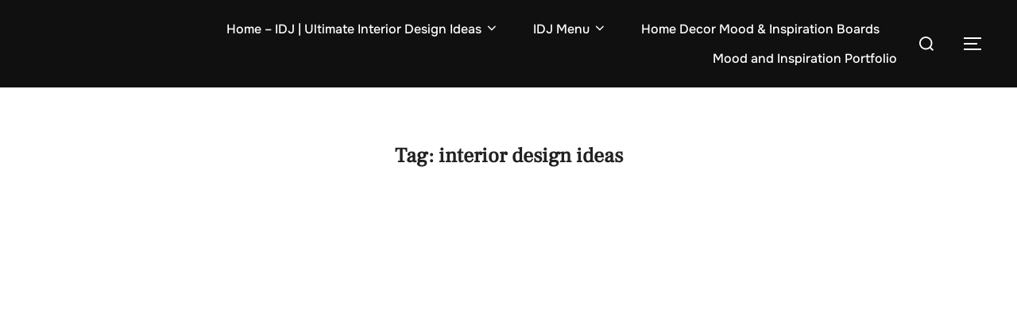

--- FILE ---
content_type: text/html; charset=UTF-8
request_url: https://interiordesignsjunkie.com/tag/interior-design-ideas/
body_size: 36565
content:
<!DOCTYPE html><html lang="en-US" class="no-js"><head><meta http-equiv="Content-Type" content="text/html;charset=UTF-8"><meta charset="UTF-8"><meta name="viewport" content="width=device-width, initial-scale=1"><script type="cwvpsbdelayedscript">(function(html){html.className = html.className.replace(/\bno-js\b/,'js')})(document.documentElement);</script><meta name="robots" content="index, follow, max-image-preview:large, max-snippet:-1, max-video-preview:-1"><title>interior design ideas Archives - Interior Designs Junkie</title><link rel="canonical" href="https://interiordesignsjunkie.com/tag/interior-design-ideas/"><meta property="og:locale" content="en_US"><meta property="og:type" content="article"><meta property="og:title" content="interior design ideas Archives - Interior Designs Junkie"><meta property="og:url" content="https://interiordesignsjunkie.com/tag/interior-design-ideas/"><meta property="og:site_name" content="Interior Designs Junkie"><meta name="twitter:card" content="summary_large_image"><link rel="amphtml" href="https://interiordesignsjunkie.com/tag/interior-design-ideas/amp/"><meta name="generator" content="AMP for WP 1.1.11"><link rel="dns-prefetch" href="//www.googletagmanager.com"><link rel="alternate" type="application/rss+xml" title="Interior Designs Junkie » Feed" href="https://interiordesignsjunkie.com/feed/"><link rel="alternate" type="application/rss+xml" title="Interior Designs Junkie » Comments Feed" href="https://interiordesignsjunkie.com/comments/feed/"><link rel="alternate" type="application/rss+xml" title="Interior Designs Junkie » interior design ideas Tag Feed" href="https://interiordesignsjunkie.com/tag/interior-design-ideas/feed/"><style id="wp-img-auto-sizes-contain-inline-css">img:is([sizes=auto i],[sizes^="auto," i]){contain-intrinsic-size:3000px 1500px}</style><link rel="stylesheet" id="algori_image_video_slider-cgb-slick-css-css" href="https://interiordesignsjunkie.com/wp-content/plugins/algori-image-video-slider/dist/slick/slick.css?ver=6.9" media="all"><link rel="stylesheet" id="algori_image_video_slider-cgb-slick-theme-css-css" href="https://interiordesignsjunkie.com/wp-content/plugins/algori-image-video-slider/dist/slick/slick-theme.css?ver=6.9" media="all"><style id="wp-emoji-styles-inline-css">img.wp-smiley,img.emoji{display:inline !important;border:none !important;box-shadow:none !important;height:1em !important;width:1em !important;margin:0 0.07em !important;vertical-align:-0.1em !important;background:none !important;padding:0 !important}</style><link rel="stylesheet" id="wp-block-library-css" href="https://interiordesignsjunkie.com/wp-includes/css/dist/block-library/style.min.css?ver=6.9" media="all"><style id="wp-block-heading-inline-css">h1:where(.wp-block-heading).has-background,h2:where(.wp-block-heading).has-background,h3:where(.wp-block-heading).has-background,h4:where(.wp-block-heading).has-background,h5:where(.wp-block-heading).has-background,h6:where(.wp-block-heading).has-background{padding:1.25em 2.375em}h1.has-text-align-left[style*=writing-mode]:where([style*=vertical-lr]),h1.has-text-align-right[style*=writing-mode]:where([style*=vertical-rl]),h2.has-text-align-left[style*=writing-mode]:where([style*=vertical-lr]),h2.has-text-align-right[style*=writing-mode]:where([style*=vertical-rl]),h3.has-text-align-left[style*=writing-mode]:where([style*=vertical-lr]),h3.has-text-align-right[style*=writing-mode]:where([style*=vertical-rl]),h4.has-text-align-left[style*=writing-mode]:where([style*=vertical-lr]),h4.has-text-align-right[style*=writing-mode]:where([style*=vertical-rl]),h5.has-text-align-left[style*=writing-mode]:where([style*=vertical-lr]),h5.has-text-align-right[style*=writing-mode]:where([style*=vertical-rl]),h6.has-text-align-left[style*=writing-mode]:where([style*=vertical-lr]),h6.has-text-align-right[style*=writing-mode]:where([style*=vertical-rl]){rotate:180deg}</style><style id="wp-block-paragraph-inline-css">.is-small-text{font-size:.875em}.is-regular-text{font-size:1em}.is-large-text{font-size:2.25em}.is-larger-text{font-size:3em}.has-drop-cap:not(:focus):first-letter{float:left;font-size:8.4em;font-style:normal;font-weight:100;line-height:.68;margin:.05em .1em 0 0;text-transform:uppercase}body.rtl .has-drop-cap:not(:focus):first-letter{float:none;margin-left:.1em}p.has-drop-cap.has-background{overflow:hidden}:root:where(p.has-background){padding:1.25em 2.375em}:where(p.has-text-color:not(.has-link-color)) a{color:inherit}p.has-text-align-left[style*="writing-mode:vertical-lr"],p.has-text-align-right[style*="writing-mode:vertical-rl"]{rotate:180deg}</style><style id="global-styles-inline-css">:root{--wp--preset--aspect-ratio--square:1;--wp--preset--aspect-ratio--4-3:4/3;--wp--preset--aspect-ratio--3-4:3/4;--wp--preset--aspect-ratio--3-2:3/2;--wp--preset--aspect-ratio--2-3:2/3;--wp--preset--aspect-ratio--16-9:16/9;--wp--preset--aspect-ratio--9-16:9/16;--wp--preset--color--black:#000000;--wp--preset--color--cyan-bluish-gray:#abb8c3;--wp--preset--color--white:#ffffff;--wp--preset--color--pale-pink:#f78da7;--wp--preset--color--vivid-red:#cf2e2e;--wp--preset--color--luminous-vivid-orange:#ff6900;--wp--preset--color--luminous-vivid-amber:#fcb900;--wp--preset--color--light-green-cyan:#7bdcb5;--wp--preset--color--vivid-green-cyan:#00d084;--wp--preset--color--pale-cyan-blue:#8ed1fc;--wp--preset--color--vivid-cyan-blue:#0693e3;--wp--preset--color--vivid-purple:#9b51e0;--wp--preset--color--primary:#101010;--wp--preset--color--secondary:#0bb4aa;--wp--preset--color--header-footer:#101010;--wp--preset--color--tertiary:#6C6C77;--wp--preset--color--lightgrey:#D9D9D9;--wp--preset--color--foreground:#000;--wp--preset--color--background:#f9fafd;--wp--preset--color--light-background:#ffffff;--wp--preset--gradient--vivid-cyan-blue-to-vivid-purple:linear-gradient(135deg,rgb(6,147,227) 0%,rgb(155,81,224) 100%);--wp--preset--gradient--light-green-cyan-to-vivid-green-cyan:linear-gradient(135deg,rgb(122,220,180) 0%,rgb(0,208,130) 100%);--wp--preset--gradient--luminous-vivid-amber-to-luminous-vivid-orange:linear-gradient(135deg,rgb(252,185,0) 0%,rgb(255,105,0) 100%);--wp--preset--gradient--luminous-vivid-orange-to-vivid-red:linear-gradient(135deg,rgb(255,105,0) 0%,rgb(207,46,46) 100%);--wp--preset--gradient--very-light-gray-to-cyan-bluish-gray:linear-gradient(135deg,rgb(238,238,238) 0%,rgb(169,184,195) 100%);--wp--preset--gradient--cool-to-warm-spectrum:linear-gradient(135deg,rgb(74,234,220) 0%,rgb(151,120,209) 20%,rgb(207,42,186) 40%,rgb(238,44,130) 60%,rgb(251,105,98) 80%,rgb(254,248,76) 100%);--wp--preset--gradient--blush-light-purple:linear-gradient(135deg,rgb(255,206,236) 0%,rgb(152,150,240) 100%);--wp--preset--gradient--blush-bordeaux:linear-gradient(135deg,rgb(254,205,165) 0%,rgb(254,45,45) 50%,rgb(107,0,62) 100%);--wp--preset--gradient--luminous-dusk:linear-gradient(135deg,rgb(255,203,112) 0%,rgb(199,81,192) 50%,rgb(65,88,208) 100%);--wp--preset--gradient--pale-ocean:linear-gradient(135deg,rgb(255,245,203) 0%,rgb(182,227,212) 50%,rgb(51,167,181) 100%);--wp--preset--gradient--electric-grass:linear-gradient(135deg,rgb(202,248,128) 0%,rgb(113,206,126) 100%);--wp--preset--gradient--midnight:linear-gradient(135deg,rgb(2,3,129) 0%,rgb(40,116,252) 100%);--wp--preset--gradient--black-primary:linear-gradient(180deg,var(--wp--preset--color--secondary) 0%,var(--wp--preset--color--secondary) 73%,var(--wp--preset--color--background) 73%,var(--wp--preset--color--background) 100%);--wp--preset--gradient--black-secondary:linear-gradient(135deg,rgba(0,0,0,1) 50%,var(--wp--preset--color--tertiary) 100%);--wp--preset--font-size--small:clamp(14px,0.875rem + ((1vw - 3.2px) * 0.227),16px);--wp--preset--font-size--medium:clamp(16px,1rem + ((1vw - 3.2px) * 0.455),20px);--wp--preset--font-size--large:clamp(22px,1.375rem + ((1vw - 3.2px) * 1.591),36px);--wp--preset--font-size--x-large:clamp(30px,1.875rem + ((1vw - 3.2px) * 2.273),50px);--wp--preset--font-size--x-small:clamp(14px,0.875rem + ((1vw - 3.2px) * 1),14px);--wp--preset--font-size--max-36:clamp(24px,1.5rem + ((1vw - 3.2px) * 1.364),36px);--wp--preset--font-size--max-48:clamp(26px,1.625rem + ((1vw - 3.2px) * 2.5),48px);--wp--preset--font-size--max-60:clamp(30px,1.875rem + ((1vw - 3.2px) * 3.409),60px);--wp--preset--font-size--max-72:clamp(38px,2.375rem + ((1vw - 3.2px) * 3.864),72px);--wp--preset--spacing--20:0.44rem;--wp--preset--spacing--30:0.67rem;--wp--preset--spacing--40:1rem;--wp--preset--spacing--50:1.5rem;--wp--preset--spacing--60:2.25rem;--wp--preset--spacing--70:3.38rem;--wp--preset--spacing--80:5.06rem;--wp--preset--spacing--x-small:20px;--wp--preset--spacing--small:40px;--wp--preset--spacing--medium:60px;--wp--preset--spacing--large:80px;--wp--preset--spacing--x-large:100px;--wp--preset--shadow--natural:6px 6px 9px rgba(0,0,0,0.2);--wp--preset--shadow--deep:12px 12px 50px rgba(0,0,0,0.4);--wp--preset--shadow--sharp:6px 6px 0px rgba(0,0,0,0.2);--wp--preset--shadow--outlined:6px 6px 0px -3px rgb(255,255,255),6px 6px rgb(0,0,0);--wp--preset--shadow--crisp:6px 6px 0px rgb(0,0,0);--wp--custom--font-weight--black:900;--wp--custom--font-weight--bold:700;--wp--custom--font-weight--extra-bold:800;--wp--custom--font-weight--light:300;--wp--custom--font-weight--medium:500;--wp--custom--font-weight--regular:400;--wp--custom--font-weight--semi-bold:600;--wp--custom--line-height--body:1.75;--wp--custom--line-height--heading:1.1;--wp--custom--line-height--medium:1.5;--wp--custom--line-height--one:1;--wp--custom--spacing--outer:30px}:root{--wp--style--global--content-size:950px;--wp--style--global--wide-size:1200px}:where(body){margin:0}.wp-site-blocks{padding-top:var(--wp--style--root--padding-top);padding-bottom:var(--wp--style--root--padding-bottom)}.has-global-padding{padding-right:var(--wp--style--root--padding-right);padding-left:var(--wp--style--root--padding-left)}.has-global-padding > .alignfull{margin-right:calc(var(--wp--style--root--padding-right) * -1);margin-left:calc(var(--wp--style--root--padding-left) * -1)}.has-global-padding:where(:not(.alignfull.is-layout-flow) > .has-global-padding:not(.wp-block-block,.alignfull)){padding-right:0;padding-left:0}.has-global-padding:where(:not(.alignfull.is-layout-flow) > .has-global-padding:not(.wp-block-block,.alignfull)) > .alignfull{margin-left:0;margin-right:0}.wp-site-blocks > .alignleft{float:left;margin-right:2em}.wp-site-blocks > .alignright{float:right;margin-left:2em}.wp-site-blocks > .aligncenter{justify-content:center;margin-left:auto;margin-right:auto}:where(.wp-site-blocks) > *{margin-block-start:20px;margin-block-end:0}:where(.wp-site-blocks) >:first-child{margin-block-start:0}:where(.wp-site-blocks) >:last-child{margin-block-end:0}:root{--wp--style--block-gap:20px}:root:where(.is-layout-flow) >:first-child{margin-block-start:0}:root:where(.is-layout-flow) >:last-child{margin-block-end:0}:root:where(.is-layout-flow) > *{margin-block-start:20px;margin-block-end:0}:root:where(.is-layout-constrained) >:first-child{margin-block-start:0}:root:where(.is-layout-constrained) >:last-child{margin-block-end:0}:root:where(.is-layout-constrained) > *{margin-block-start:20px;margin-block-end:0}:root:where(.is-layout-flex){gap:20px}:root:where(.is-layout-grid){gap:20px}.is-layout-flow > .alignleft{float:left;margin-inline-start:0;margin-inline-end:2em}.is-layout-flow > .alignright{float:right;margin-inline-start:2em;margin-inline-end:0}.is-layout-flow > .aligncenter{margin-left:auto !important;margin-right:auto !important}.is-layout-constrained > .alignleft{float:left;margin-inline-start:0;margin-inline-end:2em}.is-layout-constrained > .alignright{float:right;margin-inline-start:2em;margin-inline-end:0}.is-layout-constrained > .aligncenter{margin-left:auto !important;margin-right:auto !important}.is-layout-constrained >:where(:not(.alignleft):not(.alignright):not(.alignfull)){max-width:var(--wp--style--global--content-size);margin-left:auto !important;margin-right:auto !important}.is-layout-constrained > .alignwide{max-width:var(--wp--style--global--wide-size)}body .is-layout-flex{display:flex}.is-layout-flex{flex-wrap:wrap;align-items:center}.is-layout-flex >:is(*,div){margin:0}body .is-layout-grid{display:grid}.is-layout-grid >:is(*,div){margin:0}body{font-size:var(--wp--preset--font-size--small);font-weight:var(--wp--custom--font-weight--regular);line-height:var(--wp--custom--line-height--body);--wp--style--root--padding-top:0px;--wp--style--root--padding-right:0px;--wp--style--root--padding-bottom:0px;--wp--style--root--padding-left:0px}a:where(:not(.wp-element-button)){color:var(--wp--preset--color--primary);text-decoration:underline}:root:where(.wp-element-button,.wp-block-button__link){background-color:#32373c;border-radius:0;border-width:0;color:#fff;font-family:inherit;font-size:inherit;font-style:inherit;font-weight:inherit;letter-spacing:inherit;line-height:inherit;padding-top:10px;padding-right:25px;padding-bottom:10px;padding-left:25px;text-decoration:none;text-transform:inherit}.has-black-color{color:var(--wp--preset--color--black) !important}.has-cyan-bluish-gray-color{color:var(--wp--preset--color--cyan-bluish-gray) !important}.has-white-color{color:var(--wp--preset--color--white) !important}.has-pale-pink-color{color:var(--wp--preset--color--pale-pink) !important}.has-vivid-red-color{color:var(--wp--preset--color--vivid-red) !important}.has-luminous-vivid-orange-color{color:var(--wp--preset--color--luminous-vivid-orange) !important}.has-luminous-vivid-amber-color{color:var(--wp--preset--color--luminous-vivid-amber) !important}.has-light-green-cyan-color{color:var(--wp--preset--color--light-green-cyan) !important}.has-vivid-green-cyan-color{color:var(--wp--preset--color--vivid-green-cyan) !important}.has-pale-cyan-blue-color{color:var(--wp--preset--color--pale-cyan-blue) !important}.has-vivid-cyan-blue-color{color:var(--wp--preset--color--vivid-cyan-blue) !important}.has-vivid-purple-color{color:var(--wp--preset--color--vivid-purple) !important}.has-primary-color{color:var(--wp--preset--color--primary) !important}.has-secondary-color{color:var(--wp--preset--color--secondary) !important}.has-header-footer-color{color:var(--wp--preset--color--header-footer) !important}.has-tertiary-color{color:var(--wp--preset--color--tertiary) !important}.has-lightgrey-color{color:var(--wp--preset--color--lightgrey) !important}.has-foreground-color{color:var(--wp--preset--color--foreground) !important}.has-background-color{color:var(--wp--preset--color--background) !important}.has-light-background-color{color:var(--wp--preset--color--light-background) !important}.has-black-background-color{background-color:var(--wp--preset--color--black) !important}.has-cyan-bluish-gray-background-color{background-color:var(--wp--preset--color--cyan-bluish-gray) !important}.has-white-background-color{background-color:var(--wp--preset--color--white) !important}.has-pale-pink-background-color{background-color:var(--wp--preset--color--pale-pink) !important}.has-vivid-red-background-color{background-color:var(--wp--preset--color--vivid-red) !important}.has-luminous-vivid-orange-background-color{background-color:var(--wp--preset--color--luminous-vivid-orange) !important}.has-luminous-vivid-amber-background-color{background-color:var(--wp--preset--color--luminous-vivid-amber) !important}.has-light-green-cyan-background-color{background-color:var(--wp--preset--color--light-green-cyan) !important}.has-vivid-green-cyan-background-color{background-color:var(--wp--preset--color--vivid-green-cyan) !important}.has-pale-cyan-blue-background-color{background-color:var(--wp--preset--color--pale-cyan-blue) !important}.has-vivid-cyan-blue-background-color{background-color:var(--wp--preset--color--vivid-cyan-blue) !important}.has-vivid-purple-background-color{background-color:var(--wp--preset--color--vivid-purple) !important}.has-primary-background-color{background-color:var(--wp--preset--color--primary) !important}.has-secondary-background-color{background-color:var(--wp--preset--color--secondary) !important}.has-header-footer-background-color{background-color:var(--wp--preset--color--header-footer) !important}.has-tertiary-background-color{background-color:var(--wp--preset--color--tertiary) !important}.has-lightgrey-background-color{background-color:var(--wp--preset--color--lightgrey) !important}.has-foreground-background-color{background-color:var(--wp--preset--color--foreground) !important}.has-background-background-color{background-color:var(--wp--preset--color--background) !important}.has-light-background-background-color{background-color:var(--wp--preset--color--light-background) !important}.has-black-border-color{border-color:var(--wp--preset--color--black) !important}.has-cyan-bluish-gray-border-color{border-color:var(--wp--preset--color--cyan-bluish-gray) !important}.has-white-border-color{border-color:var(--wp--preset--color--white) !important}.has-pale-pink-border-color{border-color:var(--wp--preset--color--pale-pink) !important}.has-vivid-red-border-color{border-color:var(--wp--preset--color--vivid-red) !important}.has-luminous-vivid-orange-border-color{border-color:var(--wp--preset--color--luminous-vivid-orange) !important}.has-luminous-vivid-amber-border-color{border-color:var(--wp--preset--color--luminous-vivid-amber) !important}.has-light-green-cyan-border-color{border-color:var(--wp--preset--color--light-green-cyan) !important}.has-vivid-green-cyan-border-color{border-color:var(--wp--preset--color--vivid-green-cyan) !important}.has-pale-cyan-blue-border-color{border-color:var(--wp--preset--color--pale-cyan-blue) !important}.has-vivid-cyan-blue-border-color{border-color:var(--wp--preset--color--vivid-cyan-blue) !important}.has-vivid-purple-border-color{border-color:var(--wp--preset--color--vivid-purple) !important}.has-primary-border-color{border-color:var(--wp--preset--color--primary) !important}.has-secondary-border-color{border-color:var(--wp--preset--color--secondary) !important}.has-header-footer-border-color{border-color:var(--wp--preset--color--header-footer) !important}.has-tertiary-border-color{border-color:var(--wp--preset--color--tertiary) !important}.has-lightgrey-border-color{border-color:var(--wp--preset--color--lightgrey) !important}.has-foreground-border-color{border-color:var(--wp--preset--color--foreground) !important}.has-background-border-color{border-color:var(--wp--preset--color--background) !important}.has-light-background-border-color{border-color:var(--wp--preset--color--light-background) !important}.has-vivid-cyan-blue-to-vivid-purple-gradient-background{background:var(--wp--preset--gradient--vivid-cyan-blue-to-vivid-purple) !important}.has-light-green-cyan-to-vivid-green-cyan-gradient-background{background:var(--wp--preset--gradient--light-green-cyan-to-vivid-green-cyan) !important}.has-luminous-vivid-amber-to-luminous-vivid-orange-gradient-background{background:var(--wp--preset--gradient--luminous-vivid-amber-to-luminous-vivid-orange) !important}.has-luminous-vivid-orange-to-vivid-red-gradient-background{background:var(--wp--preset--gradient--luminous-vivid-orange-to-vivid-red) !important}.has-very-light-gray-to-cyan-bluish-gray-gradient-background{background:var(--wp--preset--gradient--very-light-gray-to-cyan-bluish-gray) !important}.has-cool-to-warm-spectrum-gradient-background{background:var(--wp--preset--gradient--cool-to-warm-spectrum) !important}.has-blush-light-purple-gradient-background{background:var(--wp--preset--gradient--blush-light-purple) !important}.has-blush-bordeaux-gradient-background{background:var(--wp--preset--gradient--blush-bordeaux) !important}.has-luminous-dusk-gradient-background{background:var(--wp--preset--gradient--luminous-dusk) !important}.has-pale-ocean-gradient-background{background:var(--wp--preset--gradient--pale-ocean) !important}.has-electric-grass-gradient-background{background:var(--wp--preset--gradient--electric-grass) !important}.has-midnight-gradient-background{background:var(--wp--preset--gradient--midnight) !important}.has-black-primary-gradient-background{background:var(--wp--preset--gradient--black-primary) !important}.has-black-secondary-gradient-background{background:var(--wp--preset--gradient--black-secondary) !important}.has-small-font-size{font-size:var(--wp--preset--font-size--small) !important}.has-medium-font-size{font-size:var(--wp--preset--font-size--medium) !important}.has-large-font-size{font-size:var(--wp--preset--font-size--large) !important}.has-x-large-font-size{font-size:var(--wp--preset--font-size--x-large) !important}.has-x-small-font-size{font-size:var(--wp--preset--font-size--x-small) !important}.has-max-36-font-size{font-size:var(--wp--preset--font-size--max-36) !important}.has-max-48-font-size{font-size:var(--wp--preset--font-size--max-48) !important}.has-max-60-font-size{font-size:var(--wp--preset--font-size--max-60) !important}.has-max-72-font-size{font-size:var(--wp--preset--font-size--max-72) !important}</style><link rel="stylesheet" id="ub-extension-style-css-css" href="https://interiordesignsjunkie.com/wp-content/plugins/ultimate-blocks/src/extensions/style.css?ver=6.9" media="all"><link rel="stylesheet" id="cmplz-general-css" href="https://interiordesignsjunkie.com/wp-content/plugins/complianz-gdpr/assets/css/cookieblocker.min.css?ver=1766029795" media="all"><link rel="stylesheet" id="inspiro-google-fonts-css" href="https://interiordesignsjunkie.com/wp-content/fonts/44f272bcee41aa2a82929fa6ece31e40.css?ver=2.1.8" media="all"><link rel="stylesheet" id="inspiro-style-css" href="https://interiordesignsjunkie.com/wp-content/themes/inspiro/assets/css/minified/style.min.css?ver=2.1.8" media="all"><style id="inspiro-style-inline-css">body,button,input,select,textarea{font-family:'Frank Ruhl Libre',serif;font-weight:400}@media screen and (min-width:782px){body,button,input,select,textarea{font-size:23px;line-height:1.8}}body:not(.wp-custom-logo) a.custom-logo-text{font-family:'Onest',sans-serif;font-weight:700;text-transform:uppercase}@media screen and (min-width:782px){body:not(.wp-custom-logo) a.custom-logo-text{font-size:26px;line-height:1.8}}h1,h2,h3,h4,h5,h6,.home.blog .entry-title,.page .entry-title,.page-title,#comments>h3,#respond>h3,.wp-block-button a,.entry-footer{font-family:'Frank Ruhl Libre',serif;font-weight:400;line-height:1.5}.home.blog .entry-title,.single .entry-title,.single .entry-cover-image .entry-header .entry-title{font-size:24px;font-weight:600;line-height:1.4}@media screen and (min-width:641px) and (max-width:1024px){.home.blog .entry-title,.single .entry-title,.single .entry-cover-image .entry-header .entry-title{font-size:32px}}@media screen and (min-width:1025px){.home.blog .entry-title,.single .entry-title,.single .entry-cover-image .entry-header .entry-title{font-size:45px}}.page .entry-title,.page-title,.page .entry-cover-image .entry-header .entry-title{font-size:24px;font-weight:600;line-height:1.4;text-align:left}@media screen and (min-width:641px) and (max-width:1024px){.page .entry-title,.page-title,.page .entry-cover-image .entry-header .entry-title{font-size:32px}}@media screen and (min-width:1025px){.page .entry-title,.page-title,.page .entry-cover-image .entry-header .entry-title{font-size:45px}}.entry-content h1,.widget-area h1,h1:not(.entry-title):not(.page-title):not(.site-title){font-size:24px;font-weight:600;line-height:1.4}@media screen and (min-width:641px) and (max-width:1024px){.entry-content h1,.widget-area h1,h1:not(.entry-title):not(.page-title):not(.site-title){font-size:32px}}@media screen and (min-width:1025px){.entry-content h1,.widget-area h1,h1:not(.entry-title):not(.page-title):not(.site-title){font-size:45px}}.entry-content h2,.page-content h2,.comment-content h2{font-size:30px;font-weight:600;line-height:1.4}.entry-content h3,.page-content h3,.comment-content h3{font-size:24px;font-weight:600;line-height:1.4}.entry-content h4,.page-content h4,.comment-content h4{font-size:16px;font-weight:600;line-height:1.4}.entry-content h5,.page-content h5,.comment-content h5{font-size:14px;font-weight:600;line-height:1.4}.entry-content h6,.page-content h6,.comment-content h6{font-size:13px;font-weight:600;line-height:1.4}.site-title{font-family:'Architects Daughter',handwriting;font-weight:400;text-transform:none;line-height:1.8}@media screen and (min-width:782px){.site-title{font-size:56px}}.site-description{font-family:Georgia,serif;font-weight:400;line-height:1}@media screen and (min-width:782px){.site-description{font-size:16px}}.custom-header-button{font-family:'Lora',serif;font-weight:400;line-height:1.3}@media screen and (min-width:782px){.custom-header-button{font-size:17px}}.navbar-nav a{font-family:'Onest',sans-serif;font-weight:500;line-height:1.8}@media screen and (min-width:782px){.navbar-nav a{font-size:16px}}@media screen and (max-width:64em){.navbar-nav li a{font-family:'Onest',sans-serif;font-size:16px;font-weight:600;text-transform:uppercase;line-height:1.8}}:root{--container-width:1200px;--container-width-narrow:950px;--container-padding:30px}@media (max-width:1260px){.wrap,.inner-wrap,.page .entry-content,.page:not(.inspiro-front-page) .entry-footer,.single .entry-wrapper,.single.has-sidebar.page-layout-sidebar-right .entry-header .inner-wrap,.wp-block-group > .wp-block-group__inner-container{padding-left:30px;padding-right:30px}}@media (max-width:1010px){.single .entry-header .inner-wrap,.single .entry-content,.single .entry-footer,#comments{padding-left:30px;padding-right:30px}}</style><link rel="stylesheet" id="wpzoom-social-icons-socicon-css" href="https://interiordesignsjunkie.com/wp-content/plugins/social-icons-widget-by-wpzoom/assets/css/wpzoom-socicon.css?ver=1768534875" media="all"><link rel="stylesheet" id="wpzoom-social-icons-genericons-css" href="https://interiordesignsjunkie.com/wp-content/plugins/social-icons-widget-by-wpzoom/assets/css/genericons.css?ver=1768534875" media="all"><link rel="stylesheet" id="wpzoom-social-icons-academicons-css" href="https://interiordesignsjunkie.com/wp-content/plugins/social-icons-widget-by-wpzoom/assets/css/academicons.min.css?ver=1768534875" media="all"><link rel="stylesheet" id="wpzoom-social-icons-font-awesome-3-css" href="https://interiordesignsjunkie.com/wp-content/plugins/social-icons-widget-by-wpzoom/assets/css/font-awesome-3.min.css?ver=1768534875" media="all"><link rel="stylesheet" id="dashicons-css" href="https://interiordesignsjunkie.com/wp-includes/css/dashicons.min.css?ver=6.9" media="all"><link rel="stylesheet" id="wpzoom-social-icons-styles-css" href="https://interiordesignsjunkie.com/wp-content/plugins/social-icons-widget-by-wpzoom/assets/css/wpzoom-social-icons-styles.css?ver=1768534875" media="all"><link rel="stylesheet" id="pwaforwp-style-css" href="https://interiordesignsjunkie.com/wp-content/plugins/pwa-for-wp/assets/css/pwaforwp-main.min.css?ver=1.7.83" media="all"><link rel="preload" as="font" id="wpzoom-social-icons-font-academicons-woff2-css" href="https://interiordesignsjunkie.com/wp-content/plugins/social-icons-widget-by-wpzoom/assets/font/academicons.woff2?v=1.9.2" type="font/woff2" crossorigin><link rel="preload" as="font" id="wpzoom-social-icons-font-fontawesome-3-woff2-css" href="https://interiordesignsjunkie.com/wp-content/plugins/social-icons-widget-by-wpzoom/assets/font/fontawesome-webfont.woff2?v=4.7.0" type="font/woff2" crossorigin><link rel="preload" as="font" id="wpzoom-social-icons-font-genericons-woff-css" href="https://interiordesignsjunkie.com/wp-content/plugins/social-icons-widget-by-wpzoom/assets/font/Genericons.woff" type="font/woff" crossorigin><link rel="preload" as="font" id="wpzoom-social-icons-font-socicon-woff2-css" href="https://interiordesignsjunkie.com/wp-content/plugins/social-icons-widget-by-wpzoom/assets/font/socicon.woff2?v=4.5.4" type="font/woff2" crossorigin><script src="https://interiordesignsjunkie.com/wp-includes/js/jquery/jquery.min.js?ver=3.7.1&amp;time=1769199473" id="jquery-core-js" type="cwvpsbdelayedscript" defer></script><script src="https://interiordesignsjunkie.com/wp-includes/js/jquery/jquery-migrate.min.js?ver=3.4.1&amp;time=1769199473" id="jquery-migrate-js" type="cwvpsbdelayedscript" defer></script><script src="https://interiordesignsjunkie.com/wp-content/plugins/algori-image-video-slider/dist/slick/slick.js?ver=6.9&amp;time=1769199473" id="algori_image_video_slider-cgb-slick-js-js" type="cwvpsbdelayedscript" defer></script><script id="algori_image_video_slider-cgb-slick-js-js-after" type="cwvpsbdelayedscript">
jQuery( document ).ready(function($) { $(".wp-block-algori-image-video-slider-block-algori-image-video-slider").slick({ }); });
//# sourceURL=algori_image_video_slider-cgb-slick-js-js-after
</script><script id="cwvpsb_lazyload-js-extra" type="cwvpsbdelayedscript">
var cwvpsb_lazyload = {"type":"lazy"};
//# sourceURL=cwvpsb_lazyload-js-extra
</script><script src="https://interiordesignsjunkie.com/wp-content/plugins/core-web-vitals-pagespeed-booster/includes/images/lazy-load-public.min.js?ver=1.0.27&amp;time=1769199473" id="cwvpsb_lazyload-js" type="cwvpsbdelayedscript" defer></script><link rel="https://api.w.org/" href="https://interiordesignsjunkie.com/wp-json/"><link rel="alternate" title="JSON" type="application/json" href="https://interiordesignsjunkie.com/wp-json/wp/v2/tags/33"><link rel="EditURI" type="application/rsd+xml" title="RSD" href="https://interiordesignsjunkie.com/xmlrpc.php?rsd"><meta name="generator" content="WordPress 6.9"><meta name="generator" content="Site Kit by Google 1.170.0"><style>.cmplz-hidden{display:none !important}</style><style type="text/css" id="custom-theme-colors" data-hex="#0bb4aa" data-palette="default" data-scheme="light">:root{--inspiro-primary-color:#0bb4aa;--inspiro-secondary-color:#5ec5bd;--inspiro-tertiary-color:#37746F;--inspiro-accent-color:#0bb4aa}body{--wp--preset--color--secondary:#0bb4aa}</style><script type="application/ld+json" class="saswp-schema-markup-output">
[{"@context":"https:\/\/schema.org\/","@type":"Blog","@id":"https:\/\/interiordesignsjunkie.com\/tag\/interior-design-ideas\/#Blog","headline":"interior design ideas","description":"","url":"https:\/\/interiordesignsjunkie.com\/tag\/interior-design-ideas\/","blogPost":[{"@type":"BlogPosting","headline":"50 Ultimate Interior Design Styles","url":"https:\/\/interiordesignsjunkie.com\/50-ultimate-interior-design-styles\/","datePublished":"2022-12-25T12:59:57-06:00","dateModified":"2023-06-27T08:29:49-05:00","mainEntityOfPage":"https:\/\/interiordesignsjunkie.com\/50-ultimate-interior-design-styles\/","author":{"@type":"Person","name":"Kay Keeton, Ed.","description":"Kay is an experienced author and editor. As an expert in interior design and marketing savvy, Kay takes the creative vision for home design to a whole new level. Kay has established herself as a highly respected influencer, showcasing her love for home interiors through her social media platforms. Her portfolio includes works published in both local and national publications, and she's become a respected influencer on social media platforms. Her passion for design and resourcefulness are seen in all that she does making her an exemplary leader in the world of interior design and a source of inspiration for many. Kay\u2019s flair for home interiors is translated into the ability to create inviting living spaces that are both creative and unique.","url":"https:\/\/interiordesignsjunkie.com\/author\/kay-keeton-author\/","sameAs":["http:\/\/interiordesignsjunkie.com","https:\/\/www.instagram.com\/interiordesignsjunkie\/"]},"publisher":{"@type":"Organization","name":"Interior Design Junkie","url":"https:\/\/interiordesignsjunkie.com","logo":{"@type":"ImageObject","url":"http:\/\/interiordesignsjunkie.com\/wp-content\/uploads\/2023\/07\/Untitled-design-2023-07-16T125636.607.png","width":160,"height":50}},"image":[{"@type":"ImageObject","@id":"https:\/\/interiordesignsjunkie.com\/50-ultimate-interior-design-styles\/#primaryimage","url":"https:\/\/interiordesignsjunkie.com\/wp-content\/uploads\/2022\/12\/designstyles.webp","width":"1200","height":"800","caption":"50 Interior Design Styles"},{"@type":"ImageObject","url":"https:\/\/interiordesignsjunkie.com\/wp-content\/uploads\/2022\/12\/designstyles-1200x900.webp","width":"1200","height":"900","caption":"50 Interior Design Styles"},{"@type":"ImageObject","url":"https:\/\/interiordesignsjunkie.com\/wp-content\/uploads\/2022\/12\/designstyles-1200x675.webp","width":"1200","height":"675","caption":"50 Interior Design Styles"},{"@type":"ImageObject","url":"https:\/\/interiordesignsjunkie.com\/wp-content\/uploads\/2022\/12\/designstyles-800x800.webp","width":"800","height":"800","caption":"50 Interior Design Styles"},{"@type":"ImageObject","url":"http:\/\/interiordesignsjunkie.com\/wp-content\/uploads\/2022\/12\/modern1-1024x683.webp","width":1024,"height":683,"caption":"50 Ultimate Interior Design Styles"},{"@type":"ImageObject","url":"https:\/\/www.tqlkg.com\/image-100884366-15484590","width":1,"height":1,"caption":"1"},{"@type":"ImageObject","url":"http:\/\/interiordesignsjunkie.com\/wp-content\/uploads\/2022\/12\/traditional-1024x683.webp","width":1024,"height":683,"caption":"50 Ultimate Interior Design Styles"},{"@type":"ImageObject","url":"http:\/\/interiordesignsjunkie.com\/wp-content\/uploads\/2022\/12\/modtrad-1024x683.webp","width":1024,"height":683,"caption":"50 Ultimate Interior Design Styles"},{"@type":"ImageObject","url":"http:\/\/interiordesignsjunkie.com\/wp-content\/uploads\/2022\/12\/indmod-1024x683.webp","width":1024,"height":683,"caption":"50 Ultimate Interior Design Styles"},{"@type":"ImageObject","url":"http:\/\/interiordesignsjunkie.com\/wp-content\/uploads\/2022\/12\/designstyles-1024x683.webp","width":1024,"height":683,"caption":"50 Interior Design Styles"},{"@type":"ImageObject","url":"http:\/\/interiordesignsjunkie.com\/wp-content\/uploads\/2022\/12\/midcentmod-1024x683.webp","width":1024,"height":683,"caption":"50 Ultimate Interior Design Ideas"},{"@type":"ImageObject","url":"http:\/\/interiordesignsjunkie.com\/wp-content\/uploads\/2022\/12\/scandi1-1024x683.webp","width":1024,"height":683,"caption":"50 Ultimate Interior Design Styles"},{"@type":"ImageObject","url":"http:\/\/interiordesignsjunkie.com\/wp-content\/uploads\/2022\/12\/farmhouse1-1024x683.webp","width":1024,"height":683,"caption":"Farmhouse and Modern Farmhouse"},{"@type":"ImageObject","url":"http:\/\/interiordesignsjunkie.com\/wp-content\/uploads\/2022\/12\/modfarm-1024x683.webp","width":1024,"height":683,"caption":"50 Ultimate Interior Design Styles"},{"@type":"ImageObject","url":"http:\/\/interiordesignsjunkie.com\/wp-content\/uploads\/2022\/12\/RUSTIC1-1024x683.webp","width":1024,"height":683,"caption":"50 Ultimate Interior Design Styles"},{"@type":"ImageObject","url":"http:\/\/interiordesignsjunkie.com\/wp-content\/uploads\/2022\/12\/modrustic-1024x683.webp","width":1024,"height":683,"caption":"modern rustic"},{"@type":"ImageObject","url":"http:\/\/interiordesignsjunkie.com\/wp-content\/uploads\/2022\/12\/coastal1-1024x683.webp","width":1024,"height":683,"caption":"50 Ultimate Interior Design Styles"},{"@type":"ImageObject","url":"http:\/\/interiordesignsjunkie.com\/wp-content\/uploads\/2022\/12\/boholivrm-1024x683.webp","width":1024,"height":683,"caption":"50 Ultimate Interior Design Styles"},{"@type":"ImageObject","url":"http:\/\/interiordesignsjunkie.com\/wp-content\/uploads\/2022\/12\/contempdecor-1024x683.webp","width":1024,"height":683,"caption":"50 Ultimate Interior Design Styles"},{"@type":"ImageObject","url":"http:\/\/interiordesignsjunkie.com\/wp-content\/uploads\/2022\/12\/artdeco1-1024x683.webp","width":1024,"height":683,"caption":"50 Ultimate Interior Design Styles"},{"@type":"ImageObject","url":"http:\/\/interiordesignsjunkie.com\/wp-content\/uploads\/2022\/12\/eclectic1-1024x683.webp","width":1024,"height":683,"caption":"50 Ultimate Interior Design Styles"},{"@type":"ImageObject","url":"http:\/\/interiordesignsjunkie.com\/wp-content\/uploads\/2022\/12\/hollywoodglam6-1024x683.webp","width":1024,"height":683,"caption":"50 Ultimate Interior Design Styles"},{"@type":"ImageObject","url":"http:\/\/interiordesignsjunkie.com\/wp-content\/uploads\/2022\/12\/gothic-1024x683.webp","width":1024,"height":683,"caption":"50 Ultimate Interior Design Styles"},{"@type":"ImageObject","url":"http:\/\/interiordesignsjunkie.com\/wp-content\/uploads\/2022\/12\/ZENjapan-1024x683.webp","width":1024,"height":683,"caption":"50 Ultimate Interior Design Styles"},{"@type":"ImageObject","url":"http:\/\/interiordesignsjunkie.com\/wp-content\/uploads\/2022\/12\/tropical-1024x683.webp","width":1024,"height":683,"caption":"50 Ultimate Interior Design Styles"},{"@type":"ImageObject","url":"http:\/\/interiordesignsjunkie.com\/wp-content\/uploads\/2022\/12\/frenchcountry-1024x683.webp","width":1024,"height":683,"caption":"French Country"},{"@type":"ImageObject","url":"http:\/\/interiordesignsjunkie.com\/wp-content\/uploads\/2022\/12\/retrodesign-1024x683.webp","width":1024,"height":683,"caption":"Retro interior"},{"@type":"ImageObject","url":"http:\/\/interiordesignsjunkie.com\/wp-content\/uploads\/2022\/12\/vintagemod-1024x683.webp","width":1024,"height":683,"caption":"Vintage "},{"@type":"ImageObject","url":"http:\/\/interiordesignsjunkie.com\/wp-content\/uploads\/2022\/12\/hollywood-1024x683.webp","width":1024,"height":683,"caption":"Hollywood Regency"},{"@type":"ImageObject","url":"http:\/\/interiordesignsjunkie.com\/wp-content\/uploads\/2022\/12\/hollywood4webp-1024x683.webp","width":1024,"height":683,"caption":"Baroque"},{"@type":"ImageObject","url":"http:\/\/interiordesignsjunkie.com\/wp-content\/uploads\/2022\/12\/rococo-1024x683.webp","width":1024,"height":683,"caption":"Rococo Interior Design"},{"@type":"ImageObject","url":"http:\/\/interiordesignsjunkie.com\/wp-content\/uploads\/2022\/12\/greek-1024x683.webp","width":1024,"height":683,"caption":"Greek Interior"},{"@type":"ImageObject","url":"http:\/\/interiordesignsjunkie.com\/wp-content\/uploads\/2022\/12\/modgoth-1024x683.webp","width":1024,"height":683,"caption":"Modern Gothic Revival"},{"@type":"ImageObject","url":"http:\/\/interiordesignsjunkie.com\/wp-content\/uploads\/2022\/12\/bauhaus-1024x683.webp","width":1024,"height":683,"caption":"50 Ultimate Interior Design Styles"},{"@type":"ImageObject","url":"http:\/\/interiordesignsjunkie.com\/wp-content\/uploads\/2022\/12\/prairiestyle-1024x683.webp","width":1024,"height":683,"caption":"PRAIRIE STYLE"},{"@type":"ImageObject","url":"http:\/\/interiordesignsjunkie.com\/wp-content\/uploads\/2022\/12\/southwesternstyle-1024x683.webp","width":1024,"height":683,"caption":"50 Ultimate Interior Design Styles"},{"@type":"ImageObject","url":"http:\/\/interiordesignsjunkie.com\/wp-content\/uploads\/2022\/12\/Southwest-1024x683.webp","width":1024,"height":683,"caption":"50 Ultimate Interior Design Styles"},{"@type":"ImageObject","url":"http:\/\/interiordesignsjunkie.com\/wp-content\/uploads\/2022\/12\/californian-1024x683.webp","width":1024,"height":683,"caption":"50 Ultimate Interior Design Styles"},{"@type":"ImageObject","url":"http:\/\/interiordesignsjunkie.com\/wp-content\/uploads\/2022\/12\/shaker-1024x683.webp","width":1024,"height":683,"caption":"50 Ultimate Interior Design Styles"},{"@type":"ImageObject","url":"http:\/\/interiordesignsjunkie.com\/wp-content\/uploads\/2022\/12\/minamalist1-1024x683.webp","width":1024,"height":683,"caption":"50 Ultimate Interior Design Styles"},{"@type":"ImageObject","url":"http:\/\/interiordesignsjunkie.com\/wp-content\/uploads\/2022\/12\/shabbychic1-1024x683.webp","width":1024,"height":683,"caption":"50 Ultimate Interior Design Styles"},{"@type":"ImageObject","url":"http:\/\/interiordesignsjunkie.com\/wp-content\/uploads\/2022\/12\/bohoglam2-1024x683.webp","width":1024,"height":683,"caption":"50 Ultimate Interior Design Styles"},{"@type":"ImageObject","url":"http:\/\/interiordesignsjunkie.com\/wp-content\/uploads\/2022\/12\/japandi-1024x683.webp","width":1024,"height":683,"caption":"50 Ultimate Interior Design Styles"},{"@type":"ImageObject","url":"http:\/\/interiordesignsjunkie.com\/wp-content\/uploads\/2022\/12\/moroccan-1024x683.webp","width":1024,"height":683,"caption":"50 Ultimate Interior Design Styles"},{"@type":"ImageObject","url":"http:\/\/interiordesignsjunkie.com\/wp-content\/uploads\/2022\/12\/nautical-1024x683.webp","width":1024,"height":683,"caption":"50 Ultimate Interior Design Styles"},{"@type":"ImageObject","url":"http:\/\/interiordesignsjunkie.com\/wp-content\/uploads\/2022\/12\/mediterinterior-1024x683.webp","width":1024,"height":683,"caption":"50 Ultimate Interior Design Styles"},{"@type":"ImageObject","url":"http:\/\/interiordesignsjunkie.com\/wp-content\/uploads\/2022\/12\/transitional-1024x683.webp","width":1024,"height":683,"caption":"transitional interior design"},{"@type":"ImageObject","url":"http:\/\/interiordesignsjunkie.com\/wp-content\/uploads\/2022\/12\/victorian-1024x683.webp","width":1024,"height":683,"caption":"50 Ultimate Interior Design Styles"},{"@type":"ImageObject","url":"http:\/\/interiordesignsjunkie.com\/wp-content\/uploads\/2022\/12\/artnuoveau-1024x683.webp","width":1024,"height":683,"caption":"50 Ultimate Interior Design Styles"},{"@type":"ImageObject","url":"http:\/\/interiordesignsjunkie.com\/wp-content\/uploads\/2022\/12\/Untitled-design-2022-12-26T185506.468-1024x683.webp","width":1024,"height":683,"caption":"chinoiserie interior design"},{"@type":"ImageObject","url":"http:\/\/interiordesignsjunkie.com\/wp-content\/uploads\/2022\/12\/Neoclassical-1024x683.webp","width":1024,"height":683,"caption":"50 Ultimate Interior Design Styles"},{"@type":"ImageObject","url":"http:\/\/interiordesignsjunkie.com\/wp-content\/uploads\/2022\/12\/roman-1024x683.webp","width":1024,"height":683,"caption":"50 Ultimate Interior Design Styles"},{"@type":"ImageObject","url":"http:\/\/interiordesignsjunkie.com\/wp-content\/uploads\/2022\/12\/moderneart-1024x683.webp","width":1024,"height":683,"caption":"50 Ultimate Interior Design Styles"},{"@type":"ImageObject","url":"http:\/\/interiordesignsjunkie.com\/wp-content\/uploads\/2022\/12\/craftman-1024x683.webp","width":1024,"height":683,"caption":"50 Ultimate Interior Design Styles"},{"@type":"ImageObject","url":"http:\/\/interiordesignsjunkie.com\/wp-content\/uploads\/2023\/05\/cottagecover.webp","width":1200,"height":801,"caption":"50 Ultimate Interior Design Styles"},{"@type":"ImageObject","url":"http:\/\/interiordesignsjunkie.com\/wp-content\/uploads\/2022\/12\/cottagecore-1024x683.webp","width":1024,"height":683,"caption":"50 Ultimate Interior Design Styles"},{"@type":"ImageObject","url":"http:\/\/interiordesignsjunkie.com\/wp-content\/uploads\/2022\/12\/country-1024x683.webp","width":1024,"height":683,"caption":"50 Ultimate Interior Design Styles"},{"@type":"ImageObject","url":"http:\/\/interiordesignsjunkie.com\/wp-content\/uploads\/2022\/12\/modcountry-1024x683.webp","width":1024,"height":683,"caption":"50 Ultimate Interior Design Styles"},{"@type":"ImageObject","url":"http:\/\/interiordesignsjunkie.com\/wp-content\/uploads\/2022\/12\/ranch1-1024x683.webp","width":1024,"height":683,"caption":"Ranch interior"},{"@type":"ImageObject","url":"http:\/\/interiordesignsjunkie.com\/wp-content\/uploads\/2022\/12\/urban-1024x683.webp","width":1024,"height":683,"caption":"50 Ultimate Interior Design Styles"},{"@type":"ImageObject","url":"http:\/\/interiordesignsjunkie.com\/wp-content\/uploads\/2022\/12\/parisian-1024x683.webp","width":1024,"height":683,"caption":"50 Ultimate Interior Design Styles"},{"@type":"ImageObject","url":"http:\/\/interiordesignsjunkie.com\/wp-content\/uploads\/2022\/12\/maxglam-1024x683.webp","width":1024,"height":683,"caption":"50 Ultimate Interior Design Styles"},{"@type":"ImageObject","url":"http:\/\/interiordesignsjunkie.com\/wp-content\/uploads\/2022\/12\/reading-nook-1-1024x683.webp","width":1024,"height":683,"caption":"50 Ultimate Interior Design Styles"},{"@type":"ImageObject","url":"http:\/\/interiordesignsjunkie.com\/wp-content\/uploads\/2022\/12\/musicrm-1024x683.webp","width":1024,"height":683,"caption":"50 Ultimate Interior Design Styles"}]}]},
{"@context":"https:\/\/schema.org\/","@type":"ImageObject","@id":"https:\/\/interiordesignsjunkie.com\/50-ultimate-interior-design-styles\/#imageobject","url":"https:\/\/interiordesignsjunkie.com\/50-ultimate-interior-design-styles\/","datePublished":"2022-12-25T12:59:57-06:00","dateModified":"2023-06-27T08:29:49-05:00","name":"50 Ultimate Interior Design Styles","description":"50 Ultimate Interior Design Styles | There are many great interior design styles each with its own unique look and features. Staying up to...","contentUrl":"https:\/\/interiordesignsjunkie.com\/50-ultimate-interior-design-styles\/","uploadDate":"2022-12-25T12:59:57-06:00","author":{"@type":"Person","name":"Kay Keeton, Ed.","description":"Kay is an experienced author and editor. As an expert in interior design and marketing savvy, Kay takes the creative vision for home design to a whole new level. Kay has established herself as a highly respected influencer, showcasing her love for home interiors through her social media platforms. Her portfolio includes works published in both local and national publications, and she's become a respected influencer on social media platforms. Her passion for design and resourcefulness are seen in all that she does making her an exemplary leader in the world of interior design and a source of inspiration for many. Kay\u2019s flair for home interiors is translated into the ability to create inviting living spaces that are both creative and unique.","url":"https:\/\/interiordesignsjunkie.com\/author\/kay-keeton-author\/","sameAs":["http:\/\/interiordesignsjunkie.com","https:\/\/www.instagram.com\/interiordesignsjunkie\/"]},"publisher":{"@type":"Organization","name":"Interior Design Junkie","url":"https:\/\/interiordesignsjunkie.com","logo":{"@type":"ImageObject","url":"http:\/\/interiordesignsjunkie.com\/wp-content\/uploads\/2023\/07\/Untitled-design-2023-07-16T125636.607.png","width":160,"height":50}},"image":[{"@type":"ImageObject","@id":"https:\/\/interiordesignsjunkie.com\/50-ultimate-interior-design-styles\/#primaryimage","url":"https:\/\/interiordesignsjunkie.com\/wp-content\/uploads\/2022\/12\/designstyles.webp","width":"1200","height":"800","caption":"50 Interior Design Styles"},{"@type":"ImageObject","url":"https:\/\/interiordesignsjunkie.com\/wp-content\/uploads\/2022\/12\/designstyles-1200x900.webp","width":"1200","height":"900","caption":"50 Interior Design Styles"},{"@type":"ImageObject","url":"https:\/\/interiordesignsjunkie.com\/wp-content\/uploads\/2022\/12\/designstyles-1200x675.webp","width":"1200","height":"675","caption":"50 Interior Design Styles"},{"@type":"ImageObject","url":"https:\/\/interiordesignsjunkie.com\/wp-content\/uploads\/2022\/12\/designstyles-800x800.webp","width":"800","height":"800","caption":"50 Interior Design Styles"},{"@type":"ImageObject","url":"http:\/\/interiordesignsjunkie.com\/wp-content\/uploads\/2022\/12\/modern1-1024x683.webp","width":1024,"height":683,"caption":"50 Ultimate Interior Design Styles"},{"@type":"ImageObject","url":"https:\/\/www.tqlkg.com\/image-100884366-15484590","width":1,"height":1,"caption":"1"},{"@type":"ImageObject","url":"http:\/\/interiordesignsjunkie.com\/wp-content\/uploads\/2022\/12\/traditional-1024x683.webp","width":1024,"height":683,"caption":"50 Ultimate Interior Design Styles"},{"@type":"ImageObject","url":"http:\/\/interiordesignsjunkie.com\/wp-content\/uploads\/2022\/12\/modtrad-1024x683.webp","width":1024,"height":683,"caption":"50 Ultimate Interior Design Styles"},{"@type":"ImageObject","url":"http:\/\/interiordesignsjunkie.com\/wp-content\/uploads\/2022\/12\/indmod-1024x683.webp","width":1024,"height":683,"caption":"50 Ultimate Interior Design Styles"},{"@type":"ImageObject","url":"http:\/\/interiordesignsjunkie.com\/wp-content\/uploads\/2022\/12\/designstyles-1024x683.webp","width":1024,"height":683,"caption":"50 Interior Design Styles"},{"@type":"ImageObject","url":"http:\/\/interiordesignsjunkie.com\/wp-content\/uploads\/2022\/12\/midcentmod-1024x683.webp","width":1024,"height":683,"caption":"50 Ultimate Interior Design Ideas"},{"@type":"ImageObject","url":"http:\/\/interiordesignsjunkie.com\/wp-content\/uploads\/2022\/12\/scandi1-1024x683.webp","width":1024,"height":683,"caption":"50 Ultimate Interior Design Styles"},{"@type":"ImageObject","url":"http:\/\/interiordesignsjunkie.com\/wp-content\/uploads\/2022\/12\/farmhouse1-1024x683.webp","width":1024,"height":683,"caption":"Farmhouse and Modern Farmhouse"},{"@type":"ImageObject","url":"http:\/\/interiordesignsjunkie.com\/wp-content\/uploads\/2022\/12\/modfarm-1024x683.webp","width":1024,"height":683,"caption":"50 Ultimate Interior Design Styles"},{"@type":"ImageObject","url":"http:\/\/interiordesignsjunkie.com\/wp-content\/uploads\/2022\/12\/RUSTIC1-1024x683.webp","width":1024,"height":683,"caption":"50 Ultimate Interior Design Styles"},{"@type":"ImageObject","url":"http:\/\/interiordesignsjunkie.com\/wp-content\/uploads\/2022\/12\/modrustic-1024x683.webp","width":1024,"height":683,"caption":"modern rustic"},{"@type":"ImageObject","url":"http:\/\/interiordesignsjunkie.com\/wp-content\/uploads\/2022\/12\/coastal1-1024x683.webp","width":1024,"height":683,"caption":"50 Ultimate Interior Design Styles"},{"@type":"ImageObject","url":"http:\/\/interiordesignsjunkie.com\/wp-content\/uploads\/2022\/12\/boholivrm-1024x683.webp","width":1024,"height":683,"caption":"50 Ultimate Interior Design Styles"},{"@type":"ImageObject","url":"http:\/\/interiordesignsjunkie.com\/wp-content\/uploads\/2022\/12\/contempdecor-1024x683.webp","width":1024,"height":683,"caption":"50 Ultimate Interior Design Styles"},{"@type":"ImageObject","url":"http:\/\/interiordesignsjunkie.com\/wp-content\/uploads\/2022\/12\/artdeco1-1024x683.webp","width":1024,"height":683,"caption":"50 Ultimate Interior Design Styles"},{"@type":"ImageObject","url":"http:\/\/interiordesignsjunkie.com\/wp-content\/uploads\/2022\/12\/eclectic1-1024x683.webp","width":1024,"height":683,"caption":"50 Ultimate Interior Design Styles"},{"@type":"ImageObject","url":"http:\/\/interiordesignsjunkie.com\/wp-content\/uploads\/2022\/12\/hollywoodglam6-1024x683.webp","width":1024,"height":683,"caption":"50 Ultimate Interior Design Styles"},{"@type":"ImageObject","url":"http:\/\/interiordesignsjunkie.com\/wp-content\/uploads\/2022\/12\/gothic-1024x683.webp","width":1024,"height":683,"caption":"50 Ultimate Interior Design Styles"},{"@type":"ImageObject","url":"http:\/\/interiordesignsjunkie.com\/wp-content\/uploads\/2022\/12\/ZENjapan-1024x683.webp","width":1024,"height":683,"caption":"50 Ultimate Interior Design Styles"},{"@type":"ImageObject","url":"http:\/\/interiordesignsjunkie.com\/wp-content\/uploads\/2022\/12\/tropical-1024x683.webp","width":1024,"height":683,"caption":"50 Ultimate Interior Design Styles"},{"@type":"ImageObject","url":"http:\/\/interiordesignsjunkie.com\/wp-content\/uploads\/2022\/12\/frenchcountry-1024x683.webp","width":1024,"height":683,"caption":"French Country"},{"@type":"ImageObject","url":"http:\/\/interiordesignsjunkie.com\/wp-content\/uploads\/2022\/12\/retrodesign-1024x683.webp","width":1024,"height":683,"caption":"Retro interior"},{"@type":"ImageObject","url":"http:\/\/interiordesignsjunkie.com\/wp-content\/uploads\/2022\/12\/vintagemod-1024x683.webp","width":1024,"height":683,"caption":"Vintage "},{"@type":"ImageObject","url":"http:\/\/interiordesignsjunkie.com\/wp-content\/uploads\/2022\/12\/hollywood-1024x683.webp","width":1024,"height":683,"caption":"Hollywood Regency"},{"@type":"ImageObject","url":"http:\/\/interiordesignsjunkie.com\/wp-content\/uploads\/2022\/12\/hollywood4webp-1024x683.webp","width":1024,"height":683,"caption":"Baroque"},{"@type":"ImageObject","url":"http:\/\/interiordesignsjunkie.com\/wp-content\/uploads\/2022\/12\/rococo-1024x683.webp","width":1024,"height":683,"caption":"Rococo Interior Design"},{"@type":"ImageObject","url":"http:\/\/interiordesignsjunkie.com\/wp-content\/uploads\/2022\/12\/greek-1024x683.webp","width":1024,"height":683,"caption":"Greek Interior"},{"@type":"ImageObject","url":"http:\/\/interiordesignsjunkie.com\/wp-content\/uploads\/2022\/12\/modgoth-1024x683.webp","width":1024,"height":683,"caption":"Modern Gothic Revival"},{"@type":"ImageObject","url":"http:\/\/interiordesignsjunkie.com\/wp-content\/uploads\/2022\/12\/bauhaus-1024x683.webp","width":1024,"height":683,"caption":"50 Ultimate Interior Design Styles"},{"@type":"ImageObject","url":"http:\/\/interiordesignsjunkie.com\/wp-content\/uploads\/2022\/12\/prairiestyle-1024x683.webp","width":1024,"height":683,"caption":"PRAIRIE STYLE"},{"@type":"ImageObject","url":"http:\/\/interiordesignsjunkie.com\/wp-content\/uploads\/2022\/12\/southwesternstyle-1024x683.webp","width":1024,"height":683,"caption":"50 Ultimate Interior Design Styles"},{"@type":"ImageObject","url":"http:\/\/interiordesignsjunkie.com\/wp-content\/uploads\/2022\/12\/Southwest-1024x683.webp","width":1024,"height":683,"caption":"50 Ultimate Interior Design Styles"},{"@type":"ImageObject","url":"http:\/\/interiordesignsjunkie.com\/wp-content\/uploads\/2022\/12\/californian-1024x683.webp","width":1024,"height":683,"caption":"50 Ultimate Interior Design Styles"},{"@type":"ImageObject","url":"http:\/\/interiordesignsjunkie.com\/wp-content\/uploads\/2022\/12\/shaker-1024x683.webp","width":1024,"height":683,"caption":"50 Ultimate Interior Design Styles"},{"@type":"ImageObject","url":"http:\/\/interiordesignsjunkie.com\/wp-content\/uploads\/2022\/12\/minamalist1-1024x683.webp","width":1024,"height":683,"caption":"50 Ultimate Interior Design Styles"},{"@type":"ImageObject","url":"http:\/\/interiordesignsjunkie.com\/wp-content\/uploads\/2022\/12\/shabbychic1-1024x683.webp","width":1024,"height":683,"caption":"50 Ultimate Interior Design Styles"},{"@type":"ImageObject","url":"http:\/\/interiordesignsjunkie.com\/wp-content\/uploads\/2022\/12\/bohoglam2-1024x683.webp","width":1024,"height":683,"caption":"50 Ultimate Interior Design Styles"},{"@type":"ImageObject","url":"http:\/\/interiordesignsjunkie.com\/wp-content\/uploads\/2022\/12\/japandi-1024x683.webp","width":1024,"height":683,"caption":"50 Ultimate Interior Design Styles"},{"@type":"ImageObject","url":"http:\/\/interiordesignsjunkie.com\/wp-content\/uploads\/2022\/12\/moroccan-1024x683.webp","width":1024,"height":683,"caption":"50 Ultimate Interior Design Styles"},{"@type":"ImageObject","url":"http:\/\/interiordesignsjunkie.com\/wp-content\/uploads\/2022\/12\/nautical-1024x683.webp","width":1024,"height":683,"caption":"50 Ultimate Interior Design Styles"},{"@type":"ImageObject","url":"http:\/\/interiordesignsjunkie.com\/wp-content\/uploads\/2022\/12\/mediterinterior-1024x683.webp","width":1024,"height":683,"caption":"50 Ultimate Interior Design Styles"},{"@type":"ImageObject","url":"http:\/\/interiordesignsjunkie.com\/wp-content\/uploads\/2022\/12\/transitional-1024x683.webp","width":1024,"height":683,"caption":"transitional interior design"},{"@type":"ImageObject","url":"http:\/\/interiordesignsjunkie.com\/wp-content\/uploads\/2022\/12\/victorian-1024x683.webp","width":1024,"height":683,"caption":"50 Ultimate Interior Design Styles"},{"@type":"ImageObject","url":"http:\/\/interiordesignsjunkie.com\/wp-content\/uploads\/2022\/12\/artnuoveau-1024x683.webp","width":1024,"height":683,"caption":"50 Ultimate Interior Design Styles"},{"@type":"ImageObject","url":"http:\/\/interiordesignsjunkie.com\/wp-content\/uploads\/2022\/12\/Untitled-design-2022-12-26T185506.468-1024x683.webp","width":1024,"height":683,"caption":"chinoiserie interior design"},{"@type":"ImageObject","url":"http:\/\/interiordesignsjunkie.com\/wp-content\/uploads\/2022\/12\/Neoclassical-1024x683.webp","width":1024,"height":683,"caption":"50 Ultimate Interior Design Styles"},{"@type":"ImageObject","url":"http:\/\/interiordesignsjunkie.com\/wp-content\/uploads\/2022\/12\/roman-1024x683.webp","width":1024,"height":683,"caption":"50 Ultimate Interior Design Styles"},{"@type":"ImageObject","url":"http:\/\/interiordesignsjunkie.com\/wp-content\/uploads\/2022\/12\/moderneart-1024x683.webp","width":1024,"height":683,"caption":"50 Ultimate Interior Design Styles"},{"@type":"ImageObject","url":"http:\/\/interiordesignsjunkie.com\/wp-content\/uploads\/2022\/12\/craftman-1024x683.webp","width":1024,"height":683,"caption":"50 Ultimate Interior Design Styles"},{"@type":"ImageObject","url":"http:\/\/interiordesignsjunkie.com\/wp-content\/uploads\/2023\/05\/cottagecover.webp","width":1200,"height":801,"caption":"50 Ultimate Interior Design Styles"},{"@type":"ImageObject","url":"http:\/\/interiordesignsjunkie.com\/wp-content\/uploads\/2022\/12\/cottagecore-1024x683.webp","width":1024,"height":683,"caption":"50 Ultimate Interior Design Styles"},{"@type":"ImageObject","url":"http:\/\/interiordesignsjunkie.com\/wp-content\/uploads\/2022\/12\/country-1024x683.webp","width":1024,"height":683,"caption":"50 Ultimate Interior Design Styles"},{"@type":"ImageObject","url":"http:\/\/interiordesignsjunkie.com\/wp-content\/uploads\/2022\/12\/modcountry-1024x683.webp","width":1024,"height":683,"caption":"50 Ultimate Interior Design Styles"},{"@type":"ImageObject","url":"http:\/\/interiordesignsjunkie.com\/wp-content\/uploads\/2022\/12\/ranch1-1024x683.webp","width":1024,"height":683,"caption":"Ranch interior"},{"@type":"ImageObject","url":"http:\/\/interiordesignsjunkie.com\/wp-content\/uploads\/2022\/12\/urban-1024x683.webp","width":1024,"height":683,"caption":"50 Ultimate Interior Design Styles"},{"@type":"ImageObject","url":"http:\/\/interiordesignsjunkie.com\/wp-content\/uploads\/2022\/12\/parisian-1024x683.webp","width":1024,"height":683,"caption":"50 Ultimate Interior Design Styles"},{"@type":"ImageObject","url":"http:\/\/interiordesignsjunkie.com\/wp-content\/uploads\/2022\/12\/maxglam-1024x683.webp","width":1024,"height":683,"caption":"50 Ultimate Interior Design Styles"},{"@type":"ImageObject","url":"http:\/\/interiordesignsjunkie.com\/wp-content\/uploads\/2022\/12\/reading-nook-1-1024x683.webp","width":1024,"height":683,"caption":"50 Ultimate Interior Design Styles"},{"@type":"ImageObject","url":"http:\/\/interiordesignsjunkie.com\/wp-content\/uploads\/2022\/12\/musicrm-1024x683.webp","width":1024,"height":683,"caption":"50 Ultimate Interior Design Styles"}]},
{"@context":"https:\/\/schema.org\/","@graph":[{"@context":"https:\/\/schema.org\/","@type":"SiteNavigationElement","@id":"https:\/\/interiordesignsjunkie.com\/#home-idj-ultimate-interior-design-ideas","name":"Home \u2013 IDJ | Ultimate Interior Design Ideas","url":"https:\/\/interiordesignsjunkie.com\/"},{"@context":"https:\/\/schema.org\/","@type":"SiteNavigationElement","@id":"https:\/\/interiordesignsjunkie.com\/#welcome-to-interior-designs-junkie","name":"Welcome to Interior Designs Junkie","url":"https:\/\/interiordesignsjunkie.com\/home\/welcome-to-interior-designs-junkie\/"},{"@context":"https:\/\/schema.org\/","@type":"SiteNavigationElement","@id":"https:\/\/interiordesignsjunkie.com\/#idj-menu","name":"IDJ Menu","url":"https:\/\/interiordesignsjunkie.com\/category\/news\/"},{"@context":"https:\/\/schema.org\/","@type":"SiteNavigationElement","@id":"https:\/\/interiordesignsjunkie.com\/#idj-menu","name":"IDJ Menu","url":"https:\/\/interiordesignsjunkie.com\/idj-menu\/"},{"@context":"https:\/\/schema.org\/","@type":"SiteNavigationElement","@id":"https:\/\/interiordesignsjunkie.com\/#cleaning-organizing","name":"Cleaning & Organizing","url":"https:\/\/interiordesignsjunkie.com\/category\/news\/home-life\/cleaning-organizing\/"},{"@context":"https:\/\/schema.org\/","@type":"SiteNavigationElement","@id":"https:\/\/interiordesignsjunkie.com\/#10-tips-to-organize-and-decorate","name":"10 Tips to Organize and Decorate","url":"https:\/\/interiordesignsjunkie.com\/10-tips-to-organize-and-decorate\/"},{"@context":"https:\/\/schema.org\/","@type":"SiteNavigationElement","@id":"https:\/\/interiordesignsjunkie.com\/#spring-cleaning-home-decorating","name":"Spring Cleaning & Home Decorating","url":"https:\/\/interiordesignsjunkie.com\/spring-cleaning-home-decorating\/"},{"@context":"https:\/\/schema.org\/","@type":"SiteNavigationElement","@id":"https:\/\/interiordesignsjunkie.com\/#design-elements","name":"Design Elements","url":"https:\/\/interiordesignsjunkie.com\/category\/news\/design-elements\/"},{"@context":"https:\/\/schema.org\/","@type":"SiteNavigationElement","@id":"https:\/\/interiordesignsjunkie.com\/#principles-of-interior-design","name":"Principles of Interior Design","url":"https:\/\/interiordesignsjunkie.com\/principles-of-interior-design\/"},{"@context":"https:\/\/schema.org\/","@type":"SiteNavigationElement","@id":"https:\/\/interiordesignsjunkie.com\/#interior-decorating-design-concept","name":"Interior Decorating Design Concept","url":"https:\/\/interiordesignsjunkie.com\/interior-decorating-design-concept\/"},{"@context":"https:\/\/schema.org\/","@type":"SiteNavigationElement","@id":"https:\/\/interiordesignsjunkie.com\/#contrast-in-interior-design","name":"Contrast in Interior Design","url":"https:\/\/interiordesignsjunkie.com\/contrast-in-interior-design\/"},{"@context":"https:\/\/schema.org\/","@type":"SiteNavigationElement","@id":"https:\/\/interiordesignsjunkie.com\/#cool-coral-home-decor","name":"Cool Coral Home Decor","url":"https:\/\/interiordesignsjunkie.com\/coral-home-decor\/"},{"@context":"https:\/\/schema.org\/","@type":"SiteNavigationElement","@id":"https:\/\/interiordesignsjunkie.com\/#color-in-interior-design","name":"Color in Interior Design","url":"https:\/\/interiordesignsjunkie.com\/color-in-interior-design\/"},{"@context":"https:\/\/schema.org\/","@type":"SiteNavigationElement","@id":"https:\/\/interiordesignsjunkie.com\/#home-decor-color-trends-2023","name":"Home Decor Color Trends 2023","url":"https:\/\/interiordesignsjunkie.com\/home-decor-color-trends-2023\/"},{"@context":"https:\/\/schema.org\/","@type":"SiteNavigationElement","@id":"https:\/\/interiordesignsjunkie.com\/#feng-shui-interior-design-ultimate-guide","name":"Feng Shui Interior Design Ultimate Guide","url":"https:\/\/interiordesignsjunkie.com\/feng-shui-interior-design\/"},{"@context":"https:\/\/schema.org\/","@type":"SiteNavigationElement","@id":"https:\/\/interiordesignsjunkie.com\/#popular-metallic-finishes-for-home","name":"Popular Metallic Finishes for Home","url":"https:\/\/interiordesignsjunkie.com\/popular-metallic-finishes-for-home\/"},{"@context":"https:\/\/schema.org\/","@type":"SiteNavigationElement","@id":"https:\/\/interiordesignsjunkie.com\/#design-styles","name":"Design Styles","url":"https:\/\/interiordesignsjunkie.com\/category\/news\/design-styles\/"},{"@context":"https:\/\/schema.org\/","@type":"SiteNavigationElement","@id":"https:\/\/interiordesignsjunkie.com\/#50-ultimate-interior-design-styles","name":"50 Ultimate Interior Design Styles","url":"https:\/\/interiordesignsjunkie.com\/50-ultimate-interior-design-styles\/"},{"@context":"https:\/\/schema.org\/","@type":"SiteNavigationElement","@id":"https:\/\/interiordesignsjunkie.com\/#comfortcore-interior-design-style","name":"Comfortcore Interior Design Style","url":"https:\/\/interiordesignsjunkie.com\/comfortcore-interior-design-style\/"},{"@context":"https:\/\/schema.org\/","@type":"SiteNavigationElement","@id":"https:\/\/interiordesignsjunkie.com\/#create-a-well-appointed-interior-design","name":"Create a Well-Appointed Interior Design","url":"https:\/\/interiordesignsjunkie.com\/create-a-well-appointed-interior-design\/"},{"@context":"https:\/\/schema.org\/","@type":"SiteNavigationElement","@id":"https:\/\/interiordesignsjunkie.com\/#2023-home-decor-trends","name":"2023 Home Decor Trends","url":"https:\/\/interiordesignsjunkie.com\/2023-home-decor-trends\/"},{"@context":"https:\/\/schema.org\/","@type":"SiteNavigationElement","@id":"https:\/\/interiordesignsjunkie.com\/#timeless-home-interior-design","name":"Timeless Home Interior Design","url":"https:\/\/interiordesignsjunkie.com\/timeless-home-interior-design\/"},{"@context":"https:\/\/schema.org\/","@type":"SiteNavigationElement","@id":"https:\/\/interiordesignsjunkie.com\/#cottage-style-decor","name":"Cottage Style Decor","url":"https:\/\/interiordesignsjunkie.com\/cottage-style-decor\/"},{"@context":"https:\/\/schema.org\/","@type":"SiteNavigationElement","@id":"https:\/\/interiordesignsjunkie.com\/#mid-century-modern-style-2023","name":"Mid-Century Modern Style 2023","url":"https:\/\/interiordesignsjunkie.com\/mid-century-modern-style-2023\/"},{"@context":"https:\/\/schema.org\/","@type":"SiteNavigationElement","@id":"https:\/\/interiordesignsjunkie.com\/#home-decor-styles-past-and-present","name":"Home Decor Styles Past and Present","url":"https:\/\/interiordesignsjunkie.com\/home-decor-styles-past-and-present\/"},{"@context":"https:\/\/schema.org\/","@type":"SiteNavigationElement","@id":"https:\/\/interiordesignsjunkie.com\/#barbie-style-decor-barbiecore-aesthetic","name":"Barbie Style Decor | Barbiecore Aesthetic","url":"https:\/\/interiordesignsjunkie.com\/barbie-style-decor\/"},{"@context":"https:\/\/schema.org\/","@type":"SiteNavigationElement","@id":"https:\/\/interiordesignsjunkie.com\/#decor-ideas","name":"D\u00e9cor Ideas","url":"https:\/\/interiordesignsjunkie.com\/category\/news\/decor-ideas\/"},{"@context":"https:\/\/schema.org\/","@type":"SiteNavigationElement","@id":"https:\/\/interiordesignsjunkie.com\/#inspiration-for-your-home-interior","name":"Inspiration for Your Home Interior","url":"https:\/\/interiordesignsjunkie.com\/inspiration-for-your-home-interior\/"},{"@context":"https:\/\/schema.org\/","@type":"SiteNavigationElement","@id":"https:\/\/interiordesignsjunkie.com\/#home-decor-ideas-made-easy","name":"Home Decor Ideas Made Easy","url":"https:\/\/interiordesignsjunkie.com\/home-decor-ideas\/"},{"@context":"https:\/\/schema.org\/","@type":"SiteNavigationElement","@id":"https:\/\/interiordesignsjunkie.com\/#quiet-luxury-home-ideas","name":"Quiet Luxury Home Ideas","url":"https:\/\/interiordesignsjunkie.com\/quiet-luxury-home-ideas\/"},{"@context":"https:\/\/schema.org\/","@type":"SiteNavigationElement","@id":"https:\/\/interiordesignsjunkie.com\/#earthy-home-decor","name":"Earthy Home Decor","url":"https:\/\/interiordesignsjunkie.com\/earthy-home-decor\/"},{"@context":"https:\/\/schema.org\/","@type":"SiteNavigationElement","@id":"https:\/\/interiordesignsjunkie.com\/#home-decor-nooks-and-crannies","name":"Home Decor Nooks and Crannies","url":"https:\/\/interiordesignsjunkie.com\/home-decor-nooks-and-crannies\/"},{"@context":"https:\/\/schema.org\/","@type":"SiteNavigationElement","@id":"https:\/\/interiordesignsjunkie.com\/#ideas-for-beach-house-decor","name":"Ideas for Beach House Decor","url":"https:\/\/interiordesignsjunkie.com\/ideas-for-beach-house-decor\/"},{"@context":"https:\/\/schema.org\/","@type":"SiteNavigationElement","@id":"https:\/\/interiordesignsjunkie.com\/#mosaic-tile-designs","name":"Mosaic Tile Designs","url":"https:\/\/interiordesignsjunkie.com\/mosaic-tile-designs\/"},{"@context":"https:\/\/schema.org\/","@type":"SiteNavigationElement","@id":"https:\/\/interiordesignsjunkie.com\/#modern-decor-ideas","name":"Modern D\u00e9cor Ideas","url":"https:\/\/interiordesignsjunkie.com\/modern-decor-ideas\/"},{"@context":"https:\/\/schema.org\/","@type":"SiteNavigationElement","@id":"https:\/\/interiordesignsjunkie.com\/#home-decor-budget-ideas","name":"Home Decor Budget Ideas\u00a0","url":"https:\/\/interiordesignsjunkie.com\/home-decor-budget-ideas\/"},{"@context":"https:\/\/schema.org\/","@type":"SiteNavigationElement","@id":"https:\/\/interiordesignsjunkie.com\/#ideas-for-beach-house-decor","name":"Ideas for Beach House Decor","url":"https:\/\/interiordesignsjunkie.com\/ideas-for-beach-house-decor\/"},{"@context":"https:\/\/schema.org\/","@type":"SiteNavigationElement","@id":"https:\/\/interiordesignsjunkie.com\/#garden-landscape","name":"Garden & Landscape","url":"https:\/\/interiordesignsjunkie.com\/category\/news\/garden-and-landscape\/"},{"@context":"https:\/\/schema.org\/","@type":"SiteNavigationElement","@id":"https:\/\/interiordesignsjunkie.com\/#potted-plant-garden","name":"Potted Plant Garden","url":"https:\/\/interiordesignsjunkie.com\/potted-plant-garden\/"},{"@context":"https:\/\/schema.org\/","@type":"SiteNavigationElement","@id":"https:\/\/interiordesignsjunkie.com\/#gifts-and-more","name":"Gifts and More","url":"https:\/\/interiordesignsjunkie.com\/category\/news\/home-life\/gifts-and-more\/"},{"@context":"https:\/\/schema.org\/","@type":"SiteNavigationElement","@id":"https:\/\/interiordesignsjunkie.com\/#mothers-day-home-decor-gifts","name":"Mother\u2019s Day Home D\u00e9cor Gifts","url":"https:\/\/interiordesignsjunkie.com\/mothers-day-home-decor-gifts\/"},{"@context":"https:\/\/schema.org\/","@type":"SiteNavigationElement","@id":"https:\/\/interiordesignsjunkie.com\/#barbiecore-found-it-on-amazon","name":"Barbiecore Found It On Amazon","url":"https:\/\/interiordesignsjunkie.com\/barbiecore-found-it-on-amazon\/"},{"@context":"https:\/\/schema.org\/","@type":"SiteNavigationElement","@id":"https:\/\/interiordesignsjunkie.com\/#home-life","name":"Home Life","url":"https:\/\/interiordesignsjunkie.com\/category\/news\/home-life\/"},{"@context":"https:\/\/schema.org\/","@type":"SiteNavigationElement","@id":"https:\/\/interiordesignsjunkie.com\/#multigenerational-home-decor-design","name":"Multigenerational Home | D\u00e9cor & Design","url":"https:\/\/interiordesignsjunkie.com\/multigenerational-home\/"},{"@context":"https:\/\/schema.org\/","@type":"SiteNavigationElement","@id":"https:\/\/interiordesignsjunkie.com\/#allergy-free-living-and-home-decor","name":"Allergy Free Living and Home Decor","url":"https:\/\/interiordesignsjunkie.com\/how-to-reduce-allergens-in-home\/"},{"@context":"https:\/\/schema.org\/","@type":"SiteNavigationElement","@id":"https:\/\/interiordesignsjunkie.com\/#home-projects","name":"Home Projects","url":"https:\/\/interiordesignsjunkie.com\/category\/news\/home-projects\/"},{"@context":"https:\/\/schema.org\/","@type":"SiteNavigationElement","@id":"https:\/\/interiordesignsjunkie.com\/#home-decor-plants","name":"Home Decor Plants","url":"https:\/\/interiordesignsjunkie.com\/home-decor-plants\/"},{"@context":"https:\/\/schema.org\/","@type":"SiteNavigationElement","@id":"https:\/\/interiordesignsjunkie.com\/#exterior-projects","name":"Exterior Projects","url":"https:\/\/interiordesignsjunkie.com\/category\/news\/exterior-projects\/"},{"@context":"https:\/\/schema.org\/","@type":"SiteNavigationElement","@id":"https:\/\/interiordesignsjunkie.com\/#patios-and-decks","name":"Patios and Decks","url":"https:\/\/interiordesignsjunkie.com\/patios-and-decks\/"},{"@context":"https:\/\/schema.org\/","@type":"SiteNavigationElement","@id":"https:\/\/interiordesignsjunkie.com\/#interior-remodels","name":"Interior Remodels","url":"https:\/\/interiordesignsjunkie.com\/category\/news\/interior-remodels\/"},{"@context":"https:\/\/schema.org\/","@type":"SiteNavigationElement","@id":"https:\/\/interiordesignsjunkie.com\/#home-remodeling-cleanup-tips","name":"Home Remodeling Cleanup Tips","url":"https:\/\/interiordesignsjunkie.com\/home-remodeling-cleanup-tips\/"},{"@context":"https:\/\/schema.org\/","@type":"SiteNavigationElement","@id":"https:\/\/interiordesignsjunkie.com\/#interior-spaces","name":"Interior Spaces","url":"https:\/\/interiordesignsjunkie.com\/category\/news\/interior-spaces\/"},{"@context":"https:\/\/schema.org\/","@type":"SiteNavigationElement","@id":"https:\/\/interiordesignsjunkie.com\/#modern-living-room-decor-ideas","name":"Modern Living Room Decor Ideas","url":"https:\/\/interiordesignsjunkie.com\/modern-living-room-decor-ideas\/"},{"@context":"https:\/\/schema.org\/","@type":"SiteNavigationElement","@id":"https:\/\/interiordesignsjunkie.com\/#sectionals-with-coffee-tables","name":"Sectionals with Coffee Tables","url":"https:\/\/interiordesignsjunkie.com\/sectionals-with-coffee-tables\/"},{"@context":"https:\/\/schema.org\/","@type":"SiteNavigationElement","@id":"https:\/\/interiordesignsjunkie.com\/#lighting-options","name":"Lighting Options","url":"https:\/\/interiordesignsjunkie.com\/category\/news\/lighting-options\/"},{"@context":"https:\/\/schema.org\/","@type":"SiteNavigationElement","@id":"https:\/\/interiordesignsjunkie.com\/#kitchen-lighting-fixture-ideas","name":"Kitchen Lighting Fixture Ideas","url":"https:\/\/interiordesignsjunkie.com\/kitchen-lighting-fixture-ideas\/"},{"@context":"https:\/\/schema.org\/","@type":"SiteNavigationElement","@id":"https:\/\/interiordesignsjunkie.com\/#outdoor-spaces","name":"Outdoor Spaces","url":"https:\/\/interiordesignsjunkie.com\/category\/news\/outdoor-spaces\/"},{"@context":"https:\/\/schema.org\/","@type":"SiteNavigationElement","@id":"https:\/\/interiordesignsjunkie.com\/#custom-bbq-grill-surround","name":"Custom BBQ Grill Surround \u00a0","url":"https:\/\/interiordesignsjunkie.com\/custom-bbq-grill-surround\/"},{"@context":"https:\/\/schema.org\/","@type":"SiteNavigationElement","@id":"https:\/\/interiordesignsjunkie.com\/#home-decor-mood-inspiration-boards","name":"Home Decor Mood & Inspiration Boards","url":"https:\/\/interiordesignsjunkie.com\/home-decor-mood-inspiration-boards\/"},{"@context":"https:\/\/schema.org\/","@type":"SiteNavigationElement","@id":"https:\/\/interiordesignsjunkie.com\/#mood-and-inspiration-portfolio","name":"Mood and Inspiration Portfolio","url":"https:\/\/interiordesignsjunkie.com\/mood-and-inspiration-portfolio\/"}]},
{"@context":"https:\/\/schema.org\/","@type":"BreadcrumbList","@id":"https:\/\/interiordesignsjunkie.com\/tag\/interior-design-ideas\/#breadcrumb","itemListElement":[{"@type":"ListItem","position":1,"item":{"@id":"https:\/\/interiordesignsjunkie.com","name":"Home"}},{"@type":"ListItem","position":2,"item":{"@id":"https:\/\/interiordesignsjunkie.com\/tag\/interior-design-ideas\/","name":"interior design ideas"}}]}]
</script><style id="inspiro-custom-header-styles">.site-title a,.colors-dark .site-title a,.site-title a,body.has-header-image .site-title a,body.has-header-video .site-title a,body.has-header-image.colors-dark .site-title a,body.has-header-video.colors-dark .site-title a,body.has-header-image .site-title a,body.has-header-video .site-title a,.site-description,.colors-dark .site-description,.site-description,body.has-header-image .site-description,body.has-header-video .site-description,body.has-header-image.colors-dark .site-description,body.has-header-video.colors-dark .site-description,body.has-header-image .site-description,body.has-header-video .site-description{color:#fff}.custom-header-button{color:#4d4146;border-color:#4d4146}.custom-header-button:hover{color:#ffffff}.custom-header-button:hover{background-color:#383838 !important;border-color:#383838 !important}.headroom--not-top .navbar,.has-header-image.home.blog .headroom--not-top .navbar,.has-header-image.inspiro-front-page .headroom--not-top .navbar,.has-header-video.home.blog .headroom--not-top .navbar,.has-header-video.inspiro-front-page .headroom--not-top .navbar{background-color:rgba(0,0,0,0.9)}a.custom-logo-text:hover{color:#ffffff}#scroll-to-content:before{border-color:#fff}.has-header-image .custom-header-media:before{background-image:linear-gradient(to bottom,rgba(0,0,0,0.3) 0%,rgba(0,0,0,0.5) 100%)}</style><link rel="icon" href="https://interiordesignsjunkie.com/wp-content/uploads/2023/08/cropped-IDJ-small-logo-32x32.webp" sizes="32x32"><link rel="icon" href="https://interiordesignsjunkie.com/wp-content/uploads/2023/08/cropped-IDJ-small-logo-192x192.webp" sizes="192x192"><meta name="msapplication-TileImage" content="https://interiordesignsjunkie.com/wp-content/uploads/2023/08/cropped-IDJ-small-logo-270x270.webp"><meta name="pwaforwp" content="wordpress-plugin"> <meta name="theme-color" content="#D5E0EB"> <meta name="apple-mobile-web-app-title" content="Interior Designs Junkie"> <meta name="application-name" content="Interior Designs Junkie"> <meta name="apple-mobile-web-app-capable" content="yes"> <meta name="apple-mobile-web-app-status-bar-style" content="default"> <meta name="mobile-web-app-capable" content="yes"> <meta name="apple-touch-fullscreen" content="yes"><link rel="apple-touch-icon" sizes="192x192" href="https://interiordesignsjunkie.com/wp-content/plugins/pwa-for-wp/images/logo.png"><link rel="apple-touch-icon" sizes="512x512" href="https://interiordesignsjunkie.com/wp-content/plugins/pwa-for-wp/images/logo-512x512.png"><style id="wp-custom-css">.designed-by,#footer-copy .wpzoom,#footer .wpzoom,.site-info .designed-by,.site-info p.right,.footer-info .designed,.site-info .copyright span:nth-child(2){display:none}.copyright span:nth-child(1){display:none}</style></head><body data-cmplz="1" class="archive tag tag-interior-design-ideas tag-33 wp-custom-logo wp-embed-responsive wp-theme-inspiro group-blog hfeed has-sidebar inspiro--with-page-nav post-display-content-excerpt colors-light"><aside id="side-nav" class="side-nav" tabindex="-1"><div class="side-nav__scrollable-container"><div class="side-nav__wrap"><div class="side-nav__close-button"><button type="button" class="navbar-toggle"><span class="screen-reader-text">Toggle navigation</span><span class="icon-bar"></span><span class="icon-bar"></span><span class="icon-bar"></span></button></div><nav class="mobile-menu-wrapper" aria-label="Mobile Menu" role="navigation"><ul id="menu-main-menu" class="nav navbar-nav"><li id="menu-item-1892" class="menu-item menu-item-type-post_type menu-item-object-page menu-item-home menu-item-has-children menu-item-1892"><a href="https://interiordesignsjunkie.com/">Home – IDJ | Ultimate Interior Design Ideas<svg class="svg-icon svg-icon-angle-down" aria-hidden="true" role="img" focusable="false" xmlns="https://www.w3.org/2000/svg" width="21" height="32" viewbox="0 0 21 32"><path d="M19.196 13.143q0 0.232-0.179 0.411l-8.321 8.321q-0.179 0.179-0.411 0.179t-0.411-0.179l-8.321-8.321q-0.179-0.179-0.179-0.411t0.179-0.411l0.893-0.893q0.179-0.179 0.411-0.179t0.411 0.179l7.018 7.018 7.018-7.018q0.179-0.179 0.411-0.179t0.411 0.179l0.893 0.893q0.179 0.179 0.179 0.411z"></path></svg></a><ul class="sub-menu"><li id="menu-item-3633" class="menu-item menu-item-type-post_type menu-item-object-page menu-item-3633"><a href="https://interiordesignsjunkie.com/home/welcome-to-interior-designs-junkie/">Welcome to Interior Designs Junkie</a></li></ul></li><li id="menu-item-788" class="menu-item menu-item-type-taxonomy menu-item-object-category menu-item-has-children menu-item-788"><a href="https://interiordesignsjunkie.com/category/news/">IDJ Menu<svg class="svg-icon svg-icon-angle-down" aria-hidden="true" role="img" focusable="false" xmlns="https://www.w3.org/2000/svg" width="21" height="32" viewbox="0 0 21 32"><path d="M19.196 13.143q0 0.232-0.179 0.411l-8.321 8.321q-0.179 0.179-0.411 0.179t-0.411-0.179l-8.321-8.321q-0.179-0.179-0.179-0.411t0.179-0.411l0.893-0.893q0.179-0.179 0.411-0.179t0.411 0.179l7.018 7.018 7.018-7.018q0.179-0.179 0.411-0.179t0.411 0.179l0.893 0.893q0.179 0.179 0.179 0.411z"></path></svg></a><ul class="sub-menu"><li id="menu-item-1900" class="menu-item menu-item-type-post_type menu-item-object-page current_page_parent menu-item-1900"><a href="https://interiordesignsjunkie.com/idj-menu/">IDJ Menu</a></li><li id="menu-item-2200" class="menu-item menu-item-type-taxonomy menu-item-object-category menu-item-has-children menu-item-2200"><a href="https://interiordesignsjunkie.com/category/news/home-life/cleaning-organizing/">Cleaning &amp; Organizing<svg class="svg-icon svg-icon-angle-down" aria-hidden="true" role="img" focusable="false" xmlns="https://www.w3.org/2000/svg" width="21" height="32" viewbox="0 0 21 32"><path d="M19.196 13.143q0 0.232-0.179 0.411l-8.321 8.321q-0.179 0.179-0.411 0.179t-0.411-0.179l-8.321-8.321q-0.179-0.179-0.179-0.411t0.179-0.411l0.893-0.893q0.179-0.179 0.411-0.179t0.411 0.179l7.018 7.018 7.018-7.018q0.179-0.179 0.411-0.179t0.411 0.179l0.893 0.893q0.179 0.179 0.179 0.411z"></path></svg></a><ul class="sub-menu"><li id="menu-item-3357" class="menu-item menu-item-type-post_type menu-item-object-post menu-item-3357"><a href="https://interiordesignsjunkie.com/10-tips-to-organize-and-decorate/">10 Tips to Organize and Decorate</a></li><li id="menu-item-3362" class="menu-item menu-item-type-post_type menu-item-object-post menu-item-3362"><a href="https://interiordesignsjunkie.com/spring-cleaning-home-decorating/">Spring Cleaning &amp; Home Decorating</a></li></ul></li><li id="menu-item-1894" class="menu-item menu-item-type-taxonomy menu-item-object-category menu-item-has-children menu-item-1894"><a href="https://interiordesignsjunkie.com/category/news/design-elements/">Design Elements<svg class="svg-icon svg-icon-angle-down" aria-hidden="true" role="img" focusable="false" xmlns="https://www.w3.org/2000/svg" width="21" height="32" viewbox="0 0 21 32"><path d="M19.196 13.143q0 0.232-0.179 0.411l-8.321 8.321q-0.179 0.179-0.411 0.179t-0.411-0.179l-8.321-8.321q-0.179-0.179-0.179-0.411t0.179-0.411l0.893-0.893q0.179-0.179 0.411-0.179t0.411 0.179l7.018 7.018 7.018-7.018q0.179-0.179 0.411-0.179t0.411 0.179l0.893 0.893q0.179 0.179 0.179 0.411z"></path></svg></a><ul class="sub-menu"><li id="menu-item-3365" class="menu-item menu-item-type-post_type menu-item-object-post menu-item-3365"><a href="https://interiordesignsjunkie.com/principles-of-interior-design/">Principles of Interior Design</a></li><li id="menu-item-3366" class="menu-item menu-item-type-post_type menu-item-object-post menu-item-3366"><a href="https://interiordesignsjunkie.com/interior-decorating-design-concept/">Interior Decorating Design Concept</a></li><li id="menu-item-3355" class="menu-item menu-item-type-post_type menu-item-object-post menu-item-3355"><a href="https://interiordesignsjunkie.com/contrast-in-interior-design/">Contrast in Interior Design</a></li><li id="menu-item-3331" class="menu-item menu-item-type-post_type menu-item-object-post menu-item-3331"><a href="https://interiordesignsjunkie.com/coral-home-decor/">Cool Coral Home Decor</a></li><li id="menu-item-3336" class="menu-item menu-item-type-post_type menu-item-object-post menu-item-3336"><a href="https://interiordesignsjunkie.com/color-in-interior-design/">Color in Interior Design</a></li><li id="menu-item-3351" class="menu-item menu-item-type-post_type menu-item-object-post menu-item-3351"><a href="https://interiordesignsjunkie.com/home-decor-color-trends-2023/">Home Decor Color Trends 2023</a></li><li id="menu-item-3354" class="menu-item menu-item-type-post_type menu-item-object-post menu-item-3354"><a href="https://interiordesignsjunkie.com/feng-shui-interior-design/">Feng Shui Interior Design Ultimate Guide</a></li><li id="menu-item-3360" class="menu-item menu-item-type-post_type menu-item-object-post menu-item-3360"><a href="https://interiordesignsjunkie.com/popular-metallic-finishes-for-home/">Popular Metallic Finishes for Home</a></li></ul></li><li id="menu-item-2199" class="menu-item menu-item-type-taxonomy menu-item-object-category menu-item-has-children menu-item-2199"><a href="https://interiordesignsjunkie.com/category/news/design-styles/">Design Styles<svg class="svg-icon svg-icon-angle-down" aria-hidden="true" role="img" focusable="false" xmlns="https://www.w3.org/2000/svg" width="21" height="32" viewbox="0 0 21 32"><path d="M19.196 13.143q0 0.232-0.179 0.411l-8.321 8.321q-0.179 0.179-0.411 0.179t-0.411-0.179l-8.321-8.321q-0.179-0.179-0.179-0.411t0.179-0.411l0.893-0.893q0.179-0.179 0.411-0.179t0.411 0.179l7.018 7.018 7.018-7.018q0.179-0.179 0.411-0.179t0.411 0.179l0.893 0.893q0.179 0.179 0.179 0.411z"></path></svg></a><ul class="sub-menu"><li id="menu-item-3359" class="menu-item menu-item-type-post_type menu-item-object-post menu-item-3359"><a href="https://interiordesignsjunkie.com/50-ultimate-interior-design-styles/">50 Ultimate Interior Design Styles</a></li><li id="menu-item-3502" class="menu-item menu-item-type-post_type menu-item-object-post menu-item-3502"><a href="https://interiordesignsjunkie.com/comfortcore-interior-design-style/">Comfortcore Interior Design Style</a></li><li id="menu-item-3367" class="menu-item menu-item-type-post_type menu-item-object-post menu-item-3367"><a href="https://interiordesignsjunkie.com/create-a-well-appointed-interior-design/">Create a Well-Appointed Interior Design</a></li><li id="menu-item-3369" class="menu-item menu-item-type-post_type menu-item-object-post menu-item-3369"><a href="https://interiordesignsjunkie.com/2023-home-decor-trends/">2023 Home Decor Trends</a></li><li id="menu-item-3337" class="menu-item menu-item-type-post_type menu-item-object-post menu-item-3337"><a href="https://interiordesignsjunkie.com/timeless-home-interior-design/">Timeless Home Interior Design</a></li><li id="menu-item-3338" class="menu-item menu-item-type-post_type menu-item-object-post menu-item-3338"><a href="https://interiordesignsjunkie.com/cottage-style-decor/">Cottage Style Decor</a></li><li id="menu-item-3339" class="menu-item menu-item-type-post_type menu-item-object-post menu-item-3339"><a href="https://interiordesignsjunkie.com/mid-century-modern-style-2023/">Mid-Century Modern Style 2023</a></li><li id="menu-item-3353" class="menu-item menu-item-type-post_type menu-item-object-post menu-item-3353"><a href="https://interiordesignsjunkie.com/home-decor-styles-past-and-present/">Home Decor Styles Past and Present</a></li><li id="menu-item-3334" class="menu-item menu-item-type-post_type menu-item-object-post menu-item-3334"><a href="https://interiordesignsjunkie.com/barbie-style-decor/">Barbie Style Decor | Barbiecore Aesthetic</a></li></ul></li><li id="menu-item-1896" class="menu-item menu-item-type-taxonomy menu-item-object-category menu-item-has-children menu-item-1896"><a href="https://interiordesignsjunkie.com/category/news/decor-ideas/">Décor Ideas<svg class="svg-icon svg-icon-angle-down" aria-hidden="true" role="img" focusable="false" xmlns="https://www.w3.org/2000/svg" width="21" height="32" viewbox="0 0 21 32"><path d="M19.196 13.143q0 0.232-0.179 0.411l-8.321 8.321q-0.179 0.179-0.411 0.179t-0.411-0.179l-8.321-8.321q-0.179-0.179-0.179-0.411t0.179-0.411l0.893-0.893q0.179-0.179 0.411-0.179t0.411 0.179l7.018 7.018 7.018-7.018q0.179-0.179 0.411-0.179t0.411 0.179l0.893 0.893q0.179 0.179 0.179 0.411z"></path></svg></a><ul class="sub-menu"><li id="menu-item-3368" class="menu-item menu-item-type-post_type menu-item-object-post menu-item-3368"><a href="https://interiordesignsjunkie.com/inspiration-for-your-home-interior/">Inspiration for Your Home Interior</a></li><li id="menu-item-3350" class="menu-item menu-item-type-post_type menu-item-object-post menu-item-3350"><a href="https://interiordesignsjunkie.com/home-decor-ideas/">Home Decor Ideas Made Easy</a></li><li id="menu-item-3340" class="menu-item menu-item-type-post_type menu-item-object-post menu-item-3340"><a href="https://interiordesignsjunkie.com/quiet-luxury-home-ideas/">Quiet Luxury Home Ideas</a></li><li id="menu-item-3341" class="menu-item menu-item-type-post_type menu-item-object-post menu-item-3341"><a href="https://interiordesignsjunkie.com/earthy-home-decor/">Earthy Home Decor</a></li><li id="menu-item-3332" class="menu-item menu-item-type-post_type menu-item-object-post menu-item-3332"><a href="https://interiordesignsjunkie.com/home-decor-nooks-and-crannies/">Home Decor Nooks and Crannies</a></li><li id="menu-item-3344" class="menu-item menu-item-type-post_type menu-item-object-post menu-item-3344"><a href="https://interiordesignsjunkie.com/ideas-for-beach-house-decor/">Ideas for Beach House Decor</a></li><li id="menu-item-3335" class="menu-item menu-item-type-post_type menu-item-object-post menu-item-3335"><a href="https://interiordesignsjunkie.com/mosaic-tile-designs/">Mosaic Tile Designs</a></li><li id="menu-item-3358" class="menu-item menu-item-type-post_type menu-item-object-post menu-item-3358"><a href="https://interiordesignsjunkie.com/modern-decor-ideas/">Modern Décor Ideas</a></li><li id="menu-item-3361" class="menu-item menu-item-type-post_type menu-item-object-post menu-item-3361"><a href="https://interiordesignsjunkie.com/home-decor-budget-ideas/">Home Decor Budget Ideas</a></li><li id="menu-item-3364" class="menu-item menu-item-type-post_type menu-item-object-post menu-item-3364"><a href="https://interiordesignsjunkie.com/ideas-for-beach-house-decor/">Ideas for Beach House Decor</a></li></ul></li><li id="menu-item-2197" class="menu-item menu-item-type-taxonomy menu-item-object-category menu-item-has-children menu-item-2197"><a href="https://interiordesignsjunkie.com/category/news/garden-and-landscape/">Garden &amp; Landscape<svg class="svg-icon svg-icon-angle-down" aria-hidden="true" role="img" focusable="false" xmlns="https://www.w3.org/2000/svg" width="21" height="32" viewbox="0 0 21 32"><path d="M19.196 13.143q0 0.232-0.179 0.411l-8.321 8.321q-0.179 0.179-0.411 0.179t-0.411-0.179l-8.321-8.321q-0.179-0.179-0.179-0.411t0.179-0.411l0.893-0.893q0.179-0.179 0.411-0.179t0.411 0.179l7.018 7.018 7.018-7.018q0.179-0.179 0.411-0.179t0.411 0.179l0.893 0.893q0.179 0.179 0.179 0.411z"></path></svg></a><ul class="sub-menu"><li id="menu-item-3345" class="menu-item menu-item-type-post_type menu-item-object-post menu-item-3345"><a href="https://interiordesignsjunkie.com/potted-plant-garden/">Potted Plant Garden</a></li></ul></li><li id="menu-item-2206" class="menu-item menu-item-type-taxonomy menu-item-object-category menu-item-has-children menu-item-2206"><a href="https://interiordesignsjunkie.com/category/news/home-life/gifts-and-more/">Gifts and More<svg class="svg-icon svg-icon-angle-down" aria-hidden="true" role="img" focusable="false" xmlns="https://www.w3.org/2000/svg" width="21" height="32" viewbox="0 0 21 32"><path d="M19.196 13.143q0 0.232-0.179 0.411l-8.321 8.321q-0.179 0.179-0.411 0.179t-0.411-0.179l-8.321-8.321q-0.179-0.179-0.179-0.411t0.179-0.411l0.893-0.893q0.179-0.179 0.411-0.179t0.411 0.179l7.018 7.018 7.018-7.018q0.179-0.179 0.411-0.179t0.411 0.179l0.893 0.893q0.179 0.179 0.179 0.411z"></path></svg></a><ul class="sub-menu"><li id="menu-item-3347" class="menu-item menu-item-type-post_type menu-item-object-post menu-item-3347"><a href="https://interiordesignsjunkie.com/mothers-day-home-decor-gifts/">Mother’s Day Home Décor Gifts</a></li><li id="menu-item-3363" class="menu-item menu-item-type-post_type menu-item-object-post menu-item-3363"><a href="https://interiordesignsjunkie.com/barbiecore-found-it-on-amazon/">Barbiecore Found It On Amazon</a></li></ul></li><li id="menu-item-2202" class="menu-item menu-item-type-taxonomy menu-item-object-category menu-item-has-children menu-item-2202"><a href="https://interiordesignsjunkie.com/category/news/home-life/">Home Life<svg class="svg-icon svg-icon-angle-down" aria-hidden="true" role="img" focusable="false" xmlns="https://www.w3.org/2000/svg" width="21" height="32" viewbox="0 0 21 32"><path d="M19.196 13.143q0 0.232-0.179 0.411l-8.321 8.321q-0.179 0.179-0.411 0.179t-0.411-0.179l-8.321-8.321q-0.179-0.179-0.179-0.411t0.179-0.411l0.893-0.893q0.179-0.179 0.411-0.179t0.411 0.179l7.018 7.018 7.018-7.018q0.179-0.179 0.411-0.179t0.411 0.179l0.893 0.893q0.179 0.179 0.179 0.411z"></path></svg></a><ul class="sub-menu"><li id="menu-item-3333" class="menu-item menu-item-type-post_type menu-item-object-post menu-item-3333"><a href="https://interiordesignsjunkie.com/multigenerational-home/">Multigenerational Home | Décor &amp; Design</a></li><li id="menu-item-3349" class="menu-item menu-item-type-post_type menu-item-object-post menu-item-3349"><a href="https://interiordesignsjunkie.com/how-to-reduce-allergens-in-home/">Allergy Free Living and Home Decor</a></li></ul></li><li id="menu-item-2201" class="menu-item menu-item-type-taxonomy menu-item-object-category menu-item-has-children menu-item-2201"><a href="https://interiordesignsjunkie.com/category/news/home-projects/">Home Projects<svg class="svg-icon svg-icon-angle-down" aria-hidden="true" role="img" focusable="false" xmlns="https://www.w3.org/2000/svg" width="21" height="32" viewbox="0 0 21 32"><path d="M19.196 13.143q0 0.232-0.179 0.411l-8.321 8.321q-0.179 0.179-0.411 0.179t-0.411-0.179l-8.321-8.321q-0.179-0.179-0.179-0.411t0.179-0.411l0.893-0.893q0.179-0.179 0.411-0.179t0.411 0.179l7.018 7.018 7.018-7.018q0.179-0.179 0.411-0.179t0.411 0.179l0.893 0.893q0.179 0.179 0.179 0.411z"></path></svg></a><ul class="sub-menu"><li id="menu-item-3352" class="menu-item menu-item-type-post_type menu-item-object-post menu-item-3352"><a href="https://interiordesignsjunkie.com/home-decor-plants/">Home Decor Plants</a></li></ul></li><li id="menu-item-2203" class="menu-item menu-item-type-taxonomy menu-item-object-category menu-item-has-children menu-item-2203"><a href="https://interiordesignsjunkie.com/category/news/exterior-projects/">Exterior Projects<svg class="svg-icon svg-icon-angle-down" aria-hidden="true" role="img" focusable="false" xmlns="https://www.w3.org/2000/svg" width="21" height="32" viewbox="0 0 21 32"><path d="M19.196 13.143q0 0.232-0.179 0.411l-8.321 8.321q-0.179 0.179-0.411 0.179t-0.411-0.179l-8.321-8.321q-0.179-0.179-0.179-0.411t0.179-0.411l0.893-0.893q0.179-0.179 0.411-0.179t0.411 0.179l7.018 7.018 7.018-7.018q0.179-0.179 0.411-0.179t0.411 0.179l0.893 0.893q0.179 0.179 0.179 0.411z"></path></svg></a><ul class="sub-menu"><li id="menu-item-3343" class="menu-item menu-item-type-post_type menu-item-object-post menu-item-3343"><a href="https://interiordesignsjunkie.com/patios-and-decks/">Patios and Decks</a></li></ul></li><li id="menu-item-2205" class="menu-item menu-item-type-taxonomy menu-item-object-category menu-item-has-children menu-item-2205"><a href="https://interiordesignsjunkie.com/category/news/interior-remodels/">Interior Remodels<svg class="svg-icon svg-icon-angle-down" aria-hidden="true" role="img" focusable="false" xmlns="https://www.w3.org/2000/svg" width="21" height="32" viewbox="0 0 21 32"><path d="M19.196 13.143q0 0.232-0.179 0.411l-8.321 8.321q-0.179 0.179-0.411 0.179t-0.411-0.179l-8.321-8.321q-0.179-0.179-0.179-0.411t0.179-0.411l0.893-0.893q0.179-0.179 0.411-0.179t0.411 0.179l7.018 7.018 7.018-7.018q0.179-0.179 0.411-0.179t0.411 0.179l0.893 0.893q0.179 0.179 0.179 0.411z"></path></svg></a><ul class="sub-menu"><li id="menu-item-3348" class="menu-item menu-item-type-post_type menu-item-object-post menu-item-3348"><a href="https://interiordesignsjunkie.com/home-remodeling-cleanup-tips/">Home Remodeling Cleanup Tips</a></li></ul></li><li id="menu-item-1895" class="menu-item menu-item-type-taxonomy menu-item-object-category menu-item-has-children menu-item-1895"><a href="https://interiordesignsjunkie.com/category/news/interior-spaces/">Interior Spaces<svg class="svg-icon svg-icon-angle-down" aria-hidden="true" role="img" focusable="false" xmlns="https://www.w3.org/2000/svg" width="21" height="32" viewbox="0 0 21 32"><path d="M19.196 13.143q0 0.232-0.179 0.411l-8.321 8.321q-0.179 0.179-0.411 0.179t-0.411-0.179l-8.321-8.321q-0.179-0.179-0.179-0.411t0.179-0.411l0.893-0.893q0.179-0.179 0.411-0.179t0.411 0.179l7.018 7.018 7.018-7.018q0.179-0.179 0.411-0.179t0.411 0.179l0.893 0.893q0.179 0.179 0.179 0.411z"></path></svg></a><ul class="sub-menu"><li id="menu-item-3356" class="menu-item menu-item-type-post_type menu-item-object-post menu-item-3356"><a href="https://interiordesignsjunkie.com/modern-living-room-decor-ideas/">Modern Living Room Decor Ideas</a></li><li id="menu-item-3346" class="menu-item menu-item-type-post_type menu-item-object-post menu-item-3346"><a href="https://interiordesignsjunkie.com/sectionals-with-coffee-tables/">Sectionals with Coffee Tables</a></li></ul></li><li id="menu-item-2204" class="menu-item menu-item-type-taxonomy menu-item-object-category menu-item-has-children menu-item-2204"><a href="https://interiordesignsjunkie.com/category/news/lighting-options/">Lighting Options<svg class="svg-icon svg-icon-angle-down" aria-hidden="true" role="img" focusable="false" xmlns="https://www.w3.org/2000/svg" width="21" height="32" viewbox="0 0 21 32"><path d="M19.196 13.143q0 0.232-0.179 0.411l-8.321 8.321q-0.179 0.179-0.411 0.179t-0.411-0.179l-8.321-8.321q-0.179-0.179-0.179-0.411t0.179-0.411l0.893-0.893q0.179-0.179 0.411-0.179t0.411 0.179l7.018 7.018 7.018-7.018q0.179-0.179 0.411-0.179t0.411 0.179l0.893 0.893q0.179 0.179 0.179 0.411z"></path></svg></a><ul class="sub-menu"><li id="menu-item-3342" class="menu-item menu-item-type-post_type menu-item-object-post menu-item-3342"><a href="https://interiordesignsjunkie.com/kitchen-lighting-fixture-ideas/">Kitchen Lighting Fixture Ideas</a></li></ul></li><li id="menu-item-2196" class="menu-item menu-item-type-taxonomy menu-item-object-category menu-item-has-children menu-item-2196"><a href="https://interiordesignsjunkie.com/category/news/outdoor-spaces/">Outdoor Spaces<svg class="svg-icon svg-icon-angle-down" aria-hidden="true" role="img" focusable="false" xmlns="https://www.w3.org/2000/svg" width="21" height="32" viewbox="0 0 21 32"><path d="M19.196 13.143q0 0.232-0.179 0.411l-8.321 8.321q-0.179 0.179-0.411 0.179t-0.411-0.179l-8.321-8.321q-0.179-0.179-0.179-0.411t0.179-0.411l0.893-0.893q0.179-0.179 0.411-0.179t0.411 0.179l7.018 7.018 7.018-7.018q0.179-0.179 0.411-0.179t0.411 0.179l0.893 0.893q0.179 0.179 0.179 0.411z"></path></svg></a><ul class="sub-menu"><li id="menu-item-3803" class="menu-item menu-item-type-post_type menu-item-object-post menu-item-3803"><a href="https://interiordesignsjunkie.com/custom-bbq-grill-surround/">Custom BBQ Grill Surround </a></li></ul></li></ul></li><li id="menu-item-2349" class="menu-item menu-item-type-post_type menu-item-object-page menu-item-2349"><a href="https://interiordesignsjunkie.com/home-decor-mood-inspiration-boards/">Home Decor Mood &amp; Inspiration Boards</a></li><li id="menu-item-2364" class="menu-item menu-item-type-post_type menu-item-object-page menu-item-2364"><a href="https://interiordesignsjunkie.com/mood-and-inspiration-portfolio/">Mood and Inspiration Portfolio</a></li></ul></nav><div id="block-42" class="widget widget_block"><a href="https://www.tkqlhce.com/click-100884366-15639867" target="_top"><img fetchpriority="high" decoding="async" width="1080" height="1080" alt="Benjamin Moore Color Trends 2024" border="0" data-src="https://www.lduhtrp.net/image-100884366-15639867" src="[data-uri]" class="cwvlazyload"></a><div class="clear"></div></div><div id="block-47" class="widget widget_block"><a href="https://www.kqzyfj.com/click-100884366-15559690" target="_top"><img decoding="async" width="1200" height="1200" alt="Samplize Peel and Stick Paint Samples" border="0" data-src="https://www.awltovhc.com/image-100884366-15559690" src="[data-uri]" class="cwvlazyload"></a><div class="clear"></div></div><div id="block-49" class="widget widget_block"><a href="https://www.jdoqocy.com/click-100884366-15639866" target="_top"><img decoding="async" width="320" height="569" alt="Benjamin Moore Color Trends 2024 Kit " border="0" data-src="https://www.tqlkg.com/image-100884366-15639866" src="[data-uri]" class="cwvlazyload"></a><div class="clear"></div></div><div id="block-53" class="widget widget_block"><a href="https://www.tkqlhce.com/click-100884366-14516530" target="_top"><img decoding="async" width="600" height="500" alt="Image 100884366 14516530" border="0" data-src="https://www.tqlkg.com/image-100884366-14516530" src="[data-uri]" class="cwvlazyload"></a><div class="clear"></div></div><div id="block-55" class="widget widget_block"><a href="https://www.dpbolvw.net/click-100884366-13952464" target="_top"><img decoding="async" width="300" height="250" alt="Organic Cotton Waterproof Mattress Protector" border="0" data-src="https://www.ftjcfx.com/image-100884366-13952464" src="[data-uri]" class="cwvlazyload"></a><div class="clear"></div></div><div id="block-56" class="widget widget_block"><a href="https://www.kqzyfj.com/click-100884366-15485055" target="_top"><img decoding="async" width="250" height="250" alt="Image 100884366 15485055" border="0" data-src="https://www.tqlkg.com/image-100884366-15485055" src="[data-uri]" class="cwvlazyload"></a><div class="clear"></div></div><div id="block-57" class="widget widget_block"><a href="https://www.tkqlhce.com/click-100884366-15450040" target="_top"><img decoding="async" width="300" height="251" alt="Image 100884366 15450040" border="0" data-src="https://www.ftjcfx.com/image-100884366-15450040" src="[data-uri]" class="cwvlazyload"></a><div class="clear"></div></div><div id="block-61" class="widget widget_block"><a href="https://www.tkqlhce.com/click-100884366-15583586" target="_top"><img decoding="async" width="250" height="250" alt="CoverCouch VIP SALE" border="0" data-src="https://www.tqlkg.com/image-100884366-15583586" src="[data-uri]" class="cwvlazyload"></a><div class="clear"></div></div><div id="block-68" class="widget widget_block widget_text"><p></p><div class="clear"></div></div><div id="block-70" class="widget widget_block"><a href="https://www.jdoqocy.com/click-100884366-12889594" target="_top"><img decoding="async" width="200" height="200" alt="Shop more than 50 lighting and home decor brands at LightsOnline.com!" border="0" data-src="https://www.tqlkg.com/image-100884366-12889594" src="[data-uri]" class="cwvlazyload"></a><div class="clear"></div></div><div id="block-71" class="widget widget_block"><a href="https://www.anrdoezrs.net/click-100884366-15158049" target="_top"><img decoding="async" width="450" height="375" alt="Image 100884366 15158049" border="0" data-src="https://www.awltovhc.com/image-100884366-15158049" src="[data-uri]" class="cwvlazyload"></a><div class="clear"></div></div><div id="block-72" class="widget widget_block"><a href="https://www.dpbolvw.net/click-100884366-15511609" target="_top"><img decoding="async" width="300" height="250" alt="Image 100884366 15511609" border="0" data-src="https://www.ftjcfx.com/image-100884366-15511609" src="[data-uri]" class="cwvlazyload"></a><div class="clear"></div></div><div id="block-73" class="widget widget_block"><a href="https://www.anrdoezrs.net/click-100884366-15469359" target="_top"><img decoding="async" width="250" height="250" alt="PeachSkinSheets" border="0" data-src="https://www.tqlkg.com/image-100884366-15469359" src="[data-uri]" class="cwvlazyload"></a><div class="clear"></div></div></div></div></aside><div class="side-nav-overlay"></div><div id="page" class="site"><a class="skip-link screen-reader-text" href="#content">Skip to content</a><header id="masthead" class="site-header" role="banner"><meta http-equiv="Content-Type" content="text/html;charset=UTF-8"><div id="site-navigation" class="navbar"><div class="header-inner inner-wrap wpz_layout_full wpz_menu_normal"><div class="header-logo-wrapper"><a href="https://interiordesignsjunkie.com/" class="custom-logo-link" rel="home"><img width="160" height="40" class="custom-logo cwvlazyload" alt="logo" decoding="async" data-src="https://interiordesignsjunkie.com/wp-content/uploads/2023/08/cropped-logo-1.webp" src="[data-uri]" data-sizes="(max-width: 767px) 89vw, (max-width: 1000px) 54vw, (max-width: 1071px) 543px, 580px"></a></div><div class="header-navigation-wrapper"> <nav class="primary-menu-wrapper navbar-collapse collapse" aria-label="Top Horizontal Menu" role="navigation"> <ul id="menu-main-menu-1" class="nav navbar-nav dropdown sf-menu"><li class="menu-item menu-item-type-post_type menu-item-object-page menu-item-home menu-item-has-children menu-item-1892"><a href="https://interiordesignsjunkie.com/">Home – IDJ | Ultimate Interior Design Ideas<svg class="svg-icon svg-icon-angle-down" aria-hidden="true" role="img" focusable="false" xmlns="https://www.w3.org/2000/svg" width="21" height="32" viewbox="0 0 21 32"><path d="M19.196 13.143q0 0.232-0.179 0.411l-8.321 8.321q-0.179 0.179-0.411 0.179t-0.411-0.179l-8.321-8.321q-0.179-0.179-0.179-0.411t0.179-0.411l0.893-0.893q0.179-0.179 0.411-0.179t0.411 0.179l7.018 7.018 7.018-7.018q0.179-0.179 0.411-0.179t0.411 0.179l0.893 0.893q0.179 0.179 0.179 0.411z"></path></svg></a><ul class="sub-menu"><li class="menu-item menu-item-type-post_type menu-item-object-page menu-item-3633"><a href="https://interiordesignsjunkie.com/home/welcome-to-interior-designs-junkie/">Welcome to Interior Designs Junkie</a></li></ul></li><li class="menu-item menu-item-type-taxonomy menu-item-object-category menu-item-has-children menu-item-788"><a href="https://interiordesignsjunkie.com/category/news/">IDJ Menu<svg class="svg-icon svg-icon-angle-down" aria-hidden="true" role="img" focusable="false" xmlns="https://www.w3.org/2000/svg" width="21" height="32" viewbox="0 0 21 32"><path d="M19.196 13.143q0 0.232-0.179 0.411l-8.321 8.321q-0.179 0.179-0.411 0.179t-0.411-0.179l-8.321-8.321q-0.179-0.179-0.179-0.411t0.179-0.411l0.893-0.893q0.179-0.179 0.411-0.179t0.411 0.179l7.018 7.018 7.018-7.018q0.179-0.179 0.411-0.179t0.411 0.179l0.893 0.893q0.179 0.179 0.179 0.411z"></path></svg></a><ul class="sub-menu"><li class="menu-item menu-item-type-post_type menu-item-object-page current_page_parent menu-item-1900"><a href="https://interiordesignsjunkie.com/idj-menu/">IDJ Menu</a></li><li class="menu-item menu-item-type-taxonomy menu-item-object-category menu-item-has-children menu-item-2200"><a href="https://interiordesignsjunkie.com/category/news/home-life/cleaning-organizing/">Cleaning &amp; Organizing<svg class="svg-icon svg-icon-angle-down" aria-hidden="true" role="img" focusable="false" xmlns="https://www.w3.org/2000/svg" width="21" height="32" viewbox="0 0 21 32"><path d="M19.196 13.143q0 0.232-0.179 0.411l-8.321 8.321q-0.179 0.179-0.411 0.179t-0.411-0.179l-8.321-8.321q-0.179-0.179-0.179-0.411t0.179-0.411l0.893-0.893q0.179-0.179 0.411-0.179t0.411 0.179l7.018 7.018 7.018-7.018q0.179-0.179 0.411-0.179t0.411 0.179l0.893 0.893q0.179 0.179 0.179 0.411z"></path></svg></a><ul class="sub-menu"><li class="menu-item menu-item-type-post_type menu-item-object-post menu-item-3357"><a href="https://interiordesignsjunkie.com/10-tips-to-organize-and-decorate/">10 Tips to Organize and Decorate</a></li><li class="menu-item menu-item-type-post_type menu-item-object-post menu-item-3362"><a href="https://interiordesignsjunkie.com/spring-cleaning-home-decorating/">Spring Cleaning &amp; Home Decorating</a></li></ul></li><li class="menu-item menu-item-type-taxonomy menu-item-object-category menu-item-has-children menu-item-1894"><a href="https://interiordesignsjunkie.com/category/news/design-elements/">Design Elements<svg class="svg-icon svg-icon-angle-down" aria-hidden="true" role="img" focusable="false" xmlns="https://www.w3.org/2000/svg" width="21" height="32" viewbox="0 0 21 32"><path d="M19.196 13.143q0 0.232-0.179 0.411l-8.321 8.321q-0.179 0.179-0.411 0.179t-0.411-0.179l-8.321-8.321q-0.179-0.179-0.179-0.411t0.179-0.411l0.893-0.893q0.179-0.179 0.411-0.179t0.411 0.179l7.018 7.018 7.018-7.018q0.179-0.179 0.411-0.179t0.411 0.179l0.893 0.893q0.179 0.179 0.179 0.411z"></path></svg></a><ul class="sub-menu"><li class="menu-item menu-item-type-post_type menu-item-object-post menu-item-3365"><a href="https://interiordesignsjunkie.com/principles-of-interior-design/">Principles of Interior Design</a></li><li class="menu-item menu-item-type-post_type menu-item-object-post menu-item-3366"><a href="https://interiordesignsjunkie.com/interior-decorating-design-concept/">Interior Decorating Design Concept</a></li><li class="menu-item menu-item-type-post_type menu-item-object-post menu-item-3355"><a href="https://interiordesignsjunkie.com/contrast-in-interior-design/">Contrast in Interior Design</a></li><li class="menu-item menu-item-type-post_type menu-item-object-post menu-item-3331"><a href="https://interiordesignsjunkie.com/coral-home-decor/">Cool Coral Home Decor</a></li><li class="menu-item menu-item-type-post_type menu-item-object-post menu-item-3336"><a href="https://interiordesignsjunkie.com/color-in-interior-design/">Color in Interior Design</a></li><li class="menu-item menu-item-type-post_type menu-item-object-post menu-item-3351"><a href="https://interiordesignsjunkie.com/home-decor-color-trends-2023/">Home Decor Color Trends 2023</a></li><li class="menu-item menu-item-type-post_type menu-item-object-post menu-item-3354"><a href="https://interiordesignsjunkie.com/feng-shui-interior-design/">Feng Shui Interior Design Ultimate Guide</a></li><li class="menu-item menu-item-type-post_type menu-item-object-post menu-item-3360"><a href="https://interiordesignsjunkie.com/popular-metallic-finishes-for-home/">Popular Metallic Finishes for Home</a></li></ul></li><li class="menu-item menu-item-type-taxonomy menu-item-object-category menu-item-has-children menu-item-2199"><a href="https://interiordesignsjunkie.com/category/news/design-styles/">Design Styles<svg class="svg-icon svg-icon-angle-down" aria-hidden="true" role="img" focusable="false" xmlns="https://www.w3.org/2000/svg" width="21" height="32" viewbox="0 0 21 32"><path d="M19.196 13.143q0 0.232-0.179 0.411l-8.321 8.321q-0.179 0.179-0.411 0.179t-0.411-0.179l-8.321-8.321q-0.179-0.179-0.179-0.411t0.179-0.411l0.893-0.893q0.179-0.179 0.411-0.179t0.411 0.179l7.018 7.018 7.018-7.018q0.179-0.179 0.411-0.179t0.411 0.179l0.893 0.893q0.179 0.179 0.179 0.411z"></path></svg></a><ul class="sub-menu"><li class="menu-item menu-item-type-post_type menu-item-object-post menu-item-3359"><a href="https://interiordesignsjunkie.com/50-ultimate-interior-design-styles/">50 Ultimate Interior Design Styles</a></li><li class="menu-item menu-item-type-post_type menu-item-object-post menu-item-3502"><a href="https://interiordesignsjunkie.com/comfortcore-interior-design-style/">Comfortcore Interior Design Style</a></li><li class="menu-item menu-item-type-post_type menu-item-object-post menu-item-3367"><a href="https://interiordesignsjunkie.com/create-a-well-appointed-interior-design/">Create a Well-Appointed Interior Design</a></li><li class="menu-item menu-item-type-post_type menu-item-object-post menu-item-3369"><a href="https://interiordesignsjunkie.com/2023-home-decor-trends/">2023 Home Decor Trends</a></li><li class="menu-item menu-item-type-post_type menu-item-object-post menu-item-3337"><a href="https://interiordesignsjunkie.com/timeless-home-interior-design/">Timeless Home Interior Design</a></li><li class="menu-item menu-item-type-post_type menu-item-object-post menu-item-3338"><a href="https://interiordesignsjunkie.com/cottage-style-decor/">Cottage Style Decor</a></li><li class="menu-item menu-item-type-post_type menu-item-object-post menu-item-3339"><a href="https://interiordesignsjunkie.com/mid-century-modern-style-2023/">Mid-Century Modern Style 2023</a></li><li class="menu-item menu-item-type-post_type menu-item-object-post menu-item-3353"><a href="https://interiordesignsjunkie.com/home-decor-styles-past-and-present/">Home Decor Styles Past and Present</a></li><li class="menu-item menu-item-type-post_type menu-item-object-post menu-item-3334"><a href="https://interiordesignsjunkie.com/barbie-style-decor/">Barbie Style Decor | Barbiecore Aesthetic</a></li></ul></li><li class="menu-item menu-item-type-taxonomy menu-item-object-category menu-item-has-children menu-item-1896"><a href="https://interiordesignsjunkie.com/category/news/decor-ideas/">Décor Ideas<svg class="svg-icon svg-icon-angle-down" aria-hidden="true" role="img" focusable="false" xmlns="https://www.w3.org/2000/svg" width="21" height="32" viewbox="0 0 21 32"><path d="M19.196 13.143q0 0.232-0.179 0.411l-8.321 8.321q-0.179 0.179-0.411 0.179t-0.411-0.179l-8.321-8.321q-0.179-0.179-0.179-0.411t0.179-0.411l0.893-0.893q0.179-0.179 0.411-0.179t0.411 0.179l7.018 7.018 7.018-7.018q0.179-0.179 0.411-0.179t0.411 0.179l0.893 0.893q0.179 0.179 0.179 0.411z"></path></svg></a><ul class="sub-menu"><li class="menu-item menu-item-type-post_type menu-item-object-post menu-item-3368"><a href="https://interiordesignsjunkie.com/inspiration-for-your-home-interior/">Inspiration for Your Home Interior</a></li><li class="menu-item menu-item-type-post_type menu-item-object-post menu-item-3350"><a href="https://interiordesignsjunkie.com/home-decor-ideas/">Home Decor Ideas Made Easy</a></li><li class="menu-item menu-item-type-post_type menu-item-object-post menu-item-3340"><a href="https://interiordesignsjunkie.com/quiet-luxury-home-ideas/">Quiet Luxury Home Ideas</a></li><li class="menu-item menu-item-type-post_type menu-item-object-post menu-item-3341"><a href="https://interiordesignsjunkie.com/earthy-home-decor/">Earthy Home Decor</a></li><li class="menu-item menu-item-type-post_type menu-item-object-post menu-item-3332"><a href="https://interiordesignsjunkie.com/home-decor-nooks-and-crannies/">Home Decor Nooks and Crannies</a></li><li class="menu-item menu-item-type-post_type menu-item-object-post menu-item-3344"><a href="https://interiordesignsjunkie.com/ideas-for-beach-house-decor/">Ideas for Beach House Decor</a></li><li class="menu-item menu-item-type-post_type menu-item-object-post menu-item-3335"><a href="https://interiordesignsjunkie.com/mosaic-tile-designs/">Mosaic Tile Designs</a></li><li class="menu-item menu-item-type-post_type menu-item-object-post menu-item-3358"><a href="https://interiordesignsjunkie.com/modern-decor-ideas/">Modern Décor Ideas</a></li><li class="menu-item menu-item-type-post_type menu-item-object-post menu-item-3361"><a href="https://interiordesignsjunkie.com/home-decor-budget-ideas/">Home Decor Budget Ideas</a></li><li class="menu-item menu-item-type-post_type menu-item-object-post menu-item-3364"><a href="https://interiordesignsjunkie.com/ideas-for-beach-house-decor/">Ideas for Beach House Decor</a></li></ul></li><li class="menu-item menu-item-type-taxonomy menu-item-object-category menu-item-has-children menu-item-2197"><a href="https://interiordesignsjunkie.com/category/news/garden-and-landscape/">Garden &amp; Landscape<svg class="svg-icon svg-icon-angle-down" aria-hidden="true" role="img" focusable="false" xmlns="https://www.w3.org/2000/svg" width="21" height="32" viewbox="0 0 21 32"><path d="M19.196 13.143q0 0.232-0.179 0.411l-8.321 8.321q-0.179 0.179-0.411 0.179t-0.411-0.179l-8.321-8.321q-0.179-0.179-0.179-0.411t0.179-0.411l0.893-0.893q0.179-0.179 0.411-0.179t0.411 0.179l7.018 7.018 7.018-7.018q0.179-0.179 0.411-0.179t0.411 0.179l0.893 0.893q0.179 0.179 0.179 0.411z"></path></svg></a><ul class="sub-menu"><li class="menu-item menu-item-type-post_type menu-item-object-post menu-item-3345"><a href="https://interiordesignsjunkie.com/potted-plant-garden/">Potted Plant Garden</a></li></ul></li><li class="menu-item menu-item-type-taxonomy menu-item-object-category menu-item-has-children menu-item-2206"><a href="https://interiordesignsjunkie.com/category/news/home-life/gifts-and-more/">Gifts and More<svg class="svg-icon svg-icon-angle-down" aria-hidden="true" role="img" focusable="false" xmlns="https://www.w3.org/2000/svg" width="21" height="32" viewbox="0 0 21 32"><path d="M19.196 13.143q0 0.232-0.179 0.411l-8.321 8.321q-0.179 0.179-0.411 0.179t-0.411-0.179l-8.321-8.321q-0.179-0.179-0.179-0.411t0.179-0.411l0.893-0.893q0.179-0.179 0.411-0.179t0.411 0.179l7.018 7.018 7.018-7.018q0.179-0.179 0.411-0.179t0.411 0.179l0.893 0.893q0.179 0.179 0.179 0.411z"></path></svg></a><ul class="sub-menu"><li class="menu-item menu-item-type-post_type menu-item-object-post menu-item-3347"><a href="https://interiordesignsjunkie.com/mothers-day-home-decor-gifts/">Mother’s Day Home Décor Gifts</a></li><li class="menu-item menu-item-type-post_type menu-item-object-post menu-item-3363"><a href="https://interiordesignsjunkie.com/barbiecore-found-it-on-amazon/">Barbiecore Found It On Amazon</a></li></ul></li><li class="menu-item menu-item-type-taxonomy menu-item-object-category menu-item-has-children menu-item-2202"><a href="https://interiordesignsjunkie.com/category/news/home-life/">Home Life<svg class="svg-icon svg-icon-angle-down" aria-hidden="true" role="img" focusable="false" xmlns="https://www.w3.org/2000/svg" width="21" height="32" viewbox="0 0 21 32"><path d="M19.196 13.143q0 0.232-0.179 0.411l-8.321 8.321q-0.179 0.179-0.411 0.179t-0.411-0.179l-8.321-8.321q-0.179-0.179-0.179-0.411t0.179-0.411l0.893-0.893q0.179-0.179 0.411-0.179t0.411 0.179l7.018 7.018 7.018-7.018q0.179-0.179 0.411-0.179t0.411 0.179l0.893 0.893q0.179 0.179 0.179 0.411z"></path></svg></a><ul class="sub-menu"><li class="menu-item menu-item-type-post_type menu-item-object-post menu-item-3333"><a href="https://interiordesignsjunkie.com/multigenerational-home/">Multigenerational Home | Décor &amp; Design</a></li><li class="menu-item menu-item-type-post_type menu-item-object-post menu-item-3349"><a href="https://interiordesignsjunkie.com/how-to-reduce-allergens-in-home/">Allergy Free Living and Home Decor</a></li></ul></li><li class="menu-item menu-item-type-taxonomy menu-item-object-category menu-item-has-children menu-item-2201"><a href="https://interiordesignsjunkie.com/category/news/home-projects/">Home Projects<svg class="svg-icon svg-icon-angle-down" aria-hidden="true" role="img" focusable="false" xmlns="https://www.w3.org/2000/svg" width="21" height="32" viewbox="0 0 21 32"><path d="M19.196 13.143q0 0.232-0.179 0.411l-8.321 8.321q-0.179 0.179-0.411 0.179t-0.411-0.179l-8.321-8.321q-0.179-0.179-0.179-0.411t0.179-0.411l0.893-0.893q0.179-0.179 0.411-0.179t0.411 0.179l7.018 7.018 7.018-7.018q0.179-0.179 0.411-0.179t0.411 0.179l0.893 0.893q0.179 0.179 0.179 0.411z"></path></svg></a><ul class="sub-menu"><li class="menu-item menu-item-type-post_type menu-item-object-post menu-item-3352"><a href="https://interiordesignsjunkie.com/home-decor-plants/">Home Decor Plants</a></li></ul></li><li class="menu-item menu-item-type-taxonomy menu-item-object-category menu-item-has-children menu-item-2203"><a href="https://interiordesignsjunkie.com/category/news/exterior-projects/">Exterior Projects<svg class="svg-icon svg-icon-angle-down" aria-hidden="true" role="img" focusable="false" xmlns="https://www.w3.org/2000/svg" width="21" height="32" viewbox="0 0 21 32"><path d="M19.196 13.143q0 0.232-0.179 0.411l-8.321 8.321q-0.179 0.179-0.411 0.179t-0.411-0.179l-8.321-8.321q-0.179-0.179-0.179-0.411t0.179-0.411l0.893-0.893q0.179-0.179 0.411-0.179t0.411 0.179l7.018 7.018 7.018-7.018q0.179-0.179 0.411-0.179t0.411 0.179l0.893 0.893q0.179 0.179 0.179 0.411z"></path></svg></a><ul class="sub-menu"><li class="menu-item menu-item-type-post_type menu-item-object-post menu-item-3343"><a href="https://interiordesignsjunkie.com/patios-and-decks/">Patios and Decks</a></li></ul></li><li class="menu-item menu-item-type-taxonomy menu-item-object-category menu-item-has-children menu-item-2205"><a href="https://interiordesignsjunkie.com/category/news/interior-remodels/">Interior Remodels<svg class="svg-icon svg-icon-angle-down" aria-hidden="true" role="img" focusable="false" xmlns="https://www.w3.org/2000/svg" width="21" height="32" viewbox="0 0 21 32"><path d="M19.196 13.143q0 0.232-0.179 0.411l-8.321 8.321q-0.179 0.179-0.411 0.179t-0.411-0.179l-8.321-8.321q-0.179-0.179-0.179-0.411t0.179-0.411l0.893-0.893q0.179-0.179 0.411-0.179t0.411 0.179l7.018 7.018 7.018-7.018q0.179-0.179 0.411-0.179t0.411 0.179l0.893 0.893q0.179 0.179 0.179 0.411z"></path></svg></a><ul class="sub-menu"><li class="menu-item menu-item-type-post_type menu-item-object-post menu-item-3348"><a href="https://interiordesignsjunkie.com/home-remodeling-cleanup-tips/">Home Remodeling Cleanup Tips</a></li></ul></li><li class="menu-item menu-item-type-taxonomy menu-item-object-category menu-item-has-children menu-item-1895"><a href="https://interiordesignsjunkie.com/category/news/interior-spaces/">Interior Spaces<svg class="svg-icon svg-icon-angle-down" aria-hidden="true" role="img" focusable="false" xmlns="https://www.w3.org/2000/svg" width="21" height="32" viewbox="0 0 21 32"><path d="M19.196 13.143q0 0.232-0.179 0.411l-8.321 8.321q-0.179 0.179-0.411 0.179t-0.411-0.179l-8.321-8.321q-0.179-0.179-0.179-0.411t0.179-0.411l0.893-0.893q0.179-0.179 0.411-0.179t0.411 0.179l7.018 7.018 7.018-7.018q0.179-0.179 0.411-0.179t0.411 0.179l0.893 0.893q0.179 0.179 0.179 0.411z"></path></svg></a><ul class="sub-menu"><li class="menu-item menu-item-type-post_type menu-item-object-post menu-item-3356"><a href="https://interiordesignsjunkie.com/modern-living-room-decor-ideas/">Modern Living Room Decor Ideas</a></li><li class="menu-item menu-item-type-post_type menu-item-object-post menu-item-3346"><a href="https://interiordesignsjunkie.com/sectionals-with-coffee-tables/">Sectionals with Coffee Tables</a></li></ul></li><li class="menu-item menu-item-type-taxonomy menu-item-object-category menu-item-has-children menu-item-2204"><a href="https://interiordesignsjunkie.com/category/news/lighting-options/">Lighting Options<svg class="svg-icon svg-icon-angle-down" aria-hidden="true" role="img" focusable="false" xmlns="https://www.w3.org/2000/svg" width="21" height="32" viewbox="0 0 21 32"><path d="M19.196 13.143q0 0.232-0.179 0.411l-8.321 8.321q-0.179 0.179-0.411 0.179t-0.411-0.179l-8.321-8.321q-0.179-0.179-0.179-0.411t0.179-0.411l0.893-0.893q0.179-0.179 0.411-0.179t0.411 0.179l7.018 7.018 7.018-7.018q0.179-0.179 0.411-0.179t0.411 0.179l0.893 0.893q0.179 0.179 0.179 0.411z"></path></svg></a><ul class="sub-menu"><li class="menu-item menu-item-type-post_type menu-item-object-post menu-item-3342"><a href="https://interiordesignsjunkie.com/kitchen-lighting-fixture-ideas/">Kitchen Lighting Fixture Ideas</a></li></ul></li><li class="menu-item menu-item-type-taxonomy menu-item-object-category menu-item-has-children menu-item-2196"><a href="https://interiordesignsjunkie.com/category/news/outdoor-spaces/">Outdoor Spaces<svg class="svg-icon svg-icon-angle-down" aria-hidden="true" role="img" focusable="false" xmlns="https://www.w3.org/2000/svg" width="21" height="32" viewbox="0 0 21 32"><path d="M19.196 13.143q0 0.232-0.179 0.411l-8.321 8.321q-0.179 0.179-0.411 0.179t-0.411-0.179l-8.321-8.321q-0.179-0.179-0.179-0.411t0.179-0.411l0.893-0.893q0.179-0.179 0.411-0.179t0.411 0.179l7.018 7.018 7.018-7.018q0.179-0.179 0.411-0.179t0.411 0.179l0.893 0.893q0.179 0.179 0.179 0.411z"></path></svg></a><ul class="sub-menu"><li class="menu-item menu-item-type-post_type menu-item-object-post menu-item-3803"><a href="https://interiordesignsjunkie.com/custom-bbq-grill-surround/">Custom BBQ Grill Surround </a></li></ul></li></ul></li><li class="menu-item menu-item-type-post_type menu-item-object-page menu-item-2349"><a href="https://interiordesignsjunkie.com/home-decor-mood-inspiration-boards/">Home Decor Mood &amp; Inspiration Boards</a></li><li class="menu-item menu-item-type-post_type menu-item-object-page menu-item-2364"><a href="https://interiordesignsjunkie.com/mood-and-inspiration-portfolio/">Mood and Inspiration Portfolio</a></li></ul> </nav> </div><div class="header-widgets-wrapper"><div id="sb-search" class="sb-search" style="display: block;"><form method="get" id="searchform" action="https://interiordesignsjunkie.com/"><label for="search-form-input"><span class="screen-reader-text">Search for:</span><input type="search" class="sb-search-input" placeholder="Type your keywords and hit Enter..." name="s" id="search-form-input" autocomplete="off"></label><button class="sb-search-button-open" aria-expanded="false"><span class="sb-icon-search"><svg class="svg-icon svg-icon-search" aria-hidden="true" role="img" focusable="false" xmlns="https://www.w3.org/2000/svg" width="23" height="23" viewbox="0 0 23 23"><path d="M38.710696,48.0601792 L43,52.3494831 L41.3494831,54 L37.0601792,49.710696 C35.2632422,51.1481185 32.9839107,52.0076499 30.5038249,52.0076499 C24.7027226,52.0076499 20,47.3049272 20,41.5038249 C20,35.7027226 24.7027226,31 30.5038249,31 C36.3049272,31 41.0076499,35.7027226 41.0076499,41.5038249 C41.0076499,43.9839107 40.1481185,46.2632422 38.710696,48.0601792 Z M36.3875844,47.1716785 C37.8030221,45.7026647 38.6734666,43.7048964 38.6734666,41.5038249 C38.6734666,36.9918565 35.0157934,33.3341833 30.5038249,33.3341833 C25.9918565,33.3341833 22.3341833,36.9918565 22.3341833,41.5038249 C22.3341833,46.0157934 25.9918565,49.6734666 30.5038249,49.6734666 C32.7048964,49.6734666 34.7026647,48.8030221 36.1716785,47.3875844 C36.2023931,47.347638 36.2360451,47.3092237 36.2726343,47.2726343 C36.3092237,47.2360451 36.347638,47.2023931 36.3875844,47.1716785 Z" transform="translate(-20 -31)"></path></svg></span></button><button class="sb-search-button-close" aria-expanded="false"><span class="sb-icon-search"><svg class="svg-icon svg-icon-cross" aria-hidden="true" role="img" focusable="false" xmlns="https://www.w3.org/2000/svg" width="16" height="16" viewbox="0 0 16 16"><polygon fill="" fill-rule="evenodd" points="6.852 7.649 .399 1.195 1.445 .149 7.899 6.602 14.352 .149 15.399 1.195 8.945 7.649 15.399 14.102 14.352 15.149 7.899 8.695 1.445 15.149 .399 14.102"></polygon></svg></span></button></form></div><button type="button" class="navbar-toggle"><span class="screen-reader-text">Toggle sidebar &amp; navigation</span><span class="icon-bar"></span><span class="icon-bar"></span><span class="icon-bar"></span></button></div></div></div></header> <div class="site-content-contain"><div id="content" class="site-content"><div class="inner-wrap"><header class="page-header"><meta http-equiv="Content-Type" content="text/html;charset=UTF-8"><h1 class="page-title">Tag: <span>interior design ideas</span></h1></header><div id="primary" class="content-area"><main id="main" class="site-main" role="main"><article id="post-391" class="post-391 post type-post status-publish format-standard has-post-thumbnail hentry category-design-elements category-design-styles category-news tag-50-types-of-interior-design-styles tag-50-ultimate-interior-design-styles tag-aesthetics-decor tag-bohemian tag-californian-coastal tag-coastal tag-contemporary tag-decor-in-design tag-decor-junkie tag-decor-styles-for-home tag-decorating-definition tag-decorations-definition tag-decors-meaning tag-define-style tag-define-styles tag-defining-decor tag-design-decor tag-design-and-decor tag-design-and-decoration tag-design-home-decor tag-design-home-styles tag-design-picture tag-design-pictures tag-design-style-home tag-design-styles-for-homes tag-design-styles-home tag-design-styling tag-design-types tag-designs-pictures tag-designs-style tag-different-interior-design-styles tag-different-style-interior-design tag-different-styles-in-interior-design tag-different-styles-interior-design tag-farmhouse tag-home-aesthetics tag-home-decor tag-home-decor-styles tag-home-decorating-style tag-home-design-style tag-home-design-styles tag-home-designs-styles tag-home-interior-design tag-home-style-decor tag-home-style-decoration tag-home-style-design tag-home-style-designs tag-home-styles-decor tag-home-styles-design tag-homes-styles-furniture tag-house-themes tag-industrial tag-interior-design tag-interior-design-different-styles tag-interior-design-ideas tag-interior-design-style-types tag-interior-design-styles-types tag-interiordesignjunkie tag-interiordesignsjunkie tag-interiordesignsjunkie-com tag-mid-century-modern tag-modern tag-modern-farmhouse tag-modern-industrial tag-modern-rustic tag-new-traditional tag-picture-designs tag-pictures-design tag-pictures-of-design tag-pictures-of-designs tag-rustic tag-scandinavian tag-style-defined tag-style-design tag-style-for-home-decor tag-style-home-decor tag-styled-designs tag-styles-design tag-styles-for-home-decor tag-styles-of-home-decor tag-themes-for-houses tag-traditional tag-type-interior-design-style tag-type-of-interior-design-styles tag-types-of-design tag-types-of-home-decor-styles tag-types-of-interior-design-style tag-types-of-interior-design-styles tag-ultimate-interior-design-guide tag-what-are-designs tag-what-interior-design"><div class="post-thumbnail"><a href="https://interiordesignsjunkie.com/50-ultimate-interior-design-styles/"><img width="950" height="320" class="attachment-inspiro-loop size-inspiro-loop wp-post-image cwvlazyload" alt="50 Interior Design Styles" decoding="async" loading="lazy" data-src="https://interiordesignsjunkie.com/wp-content/uploads/2022/12/designstyles-950x320.webp" src="[data-uri]" data-sizes="(max-width: 767px) 89vw, (max-width: 1000px) 54vw, (max-width: 1071px) 543px, 580px"></a></div><header class="entry-header"><meta http-equiv="Content-Type" content="text/html;charset=UTF-8"><h2 class="entry-title"><a href="https://interiordesignsjunkie.com/50-ultimate-interior-design-styles/" rel="bookmark">50 Ultimate Interior Design Styles</a></h2><div class="entry-meta"><span class="entry-author">by <a class="url fn n" href="https://interiordesignsjunkie.com/author/kay-keeton-author/">Kay Keeton, Ed.</a></span><span class="entry-categories cat-links"><a href="https://interiordesignsjunkie.com/category/news/design-elements/">Design Elements</a>, <a href="https://interiordesignsjunkie.com/category/news/design-styles/">Design Styles</a>, <a href="https://interiordesignsjunkie.com/category/news/">IDJ Menu</a></span><span class="entry-date"><span class="screen-reader-text">Posted on</span> <time class="entry-date published" datetime="2022-12-25T12:59:57-06:00"></time><time class="updated" datetime="2023-06-27T08:29:49-05:00"></time></span><span class="entry-comments"><a href="https://interiordesignsjunkie.com/50-ultimate-interior-design-styles/#comments">3 Comments</a></span></div></header><div class="entry-summary"><p>Featured Editorial | 50 Ultimate Interior Design Styles | There are many great interior design styles each with its own unique look and features. </p></div></article></main></div></div></div><footer id="colophon" class="site-footer has-footer-widgets" role="contentinfo"><div class="inner-wrap"><aside class="footer-widgets widgets widget-columns-4" role="complementary" aria-label="Footer"><div class="widget-column footer-widget-1"><section id="block-29" class="widget widget_block widget_text"><p class="has-small-font-size"><strong><em>Interior Designs Junkie, IDJ earns a small percentage of the purchase price for our referral link. All links to Amazon and other third-party sites are subject to the terms and conditions that each of these link sites has posted on their respective websites. Interior Designs Junkie, IDJ has no control over these third-party sites. Interior Designs Junkie, IDJ provides links to featured products on Amazon and other parties. Interior Designs Junkie, IDJ Editorial Reviews of products and services are provided as a convenience to our readers for informational purposes only.</em></strong></p></section><section id="block-32" class="widget widget_block widget_text"><p class="has-small-font-size">. </p></section></div><div class="widget-column footer-widget-2"><section id="block-38" class="widget widget_block"><h2 class="wp-block-heading"><strong>Let's Get Social</strong></h2></section><section id="block-19" class="widget widget_block widget_text"><p class="has-small-font-size"> <a rel="noreferrer noopener" href="http://interiordesignsjunkie.com/interior-designs-junkie-social-media/" target="_blank"><strong>Social Media Page</strong></a></p></section><section id="nav_menu-5" class="widget widget_nav_menu"><h2 class="title">More Info</h2><div class="menu-footer-container"><ul id="menu-footer" class="menu"><li id="menu-item-1059" class="menu-item menu-item-type-post_type menu-item-object-page menu-item-1059"><a href="https://interiordesignsjunkie.com/contact/">Contact | Interior Designs Junkie</a></li><li id="menu-item-1060" class="menu-item menu-item-type-post_type menu-item-object-page menu-item-1060"><a href="https://interiordesignsjunkie.com/about-us-interior-designs-junkie/">About Us – Interior Designs Junkie</a></li><li id="menu-item-1061" class="menu-item menu-item-type-post_type menu-item-object-page menu-item-1061"><a href="https://interiordesignsjunkie.com/our-team/">Our Team</a></li><li id="menu-item-2674" class="menu-item menu-item-type-post_type menu-item-object-page menu-item-2674"><a href="https://interiordesignsjunkie.com/faq-page-interior-design-junkie/">FAQ Page | Interior Design Junkie</a></li><li id="menu-item-3497" class="menu-item menu-item-type-post_type menu-item-object-page menu-item-3497"><a href="https://interiordesignsjunkie.com/terms-and-conditions/">Terms and Conditions</a></li><li id="menu-item-3580" class="menu-item menu-item-type-post_type menu-item-object-page menu-item-privacy-policy menu-item-3580"><a rel="privacy-policy" href="https://interiordesignsjunkie.com/privacy-policy/">Privacy Policy</a></li><li id="menu-item-3581" class="menu-item menu-item-type-post_type menu-item-object-page menu-item-3581"><a href="https://interiordesignsjunkie.com/interior-designs-junkie-social-media/">Interior Designs Junkie Social Media</a></li><li id="menu-item-3582" class="menu-item menu-item-type-post_type menu-item-object-page menu-item-3582"><a href="https://interiordesignsjunkie.com/opt-out-preferences/">Opt-out preferences</a></li></ul></div></section></div></aside><div class="site-footer-separator"></div><div class="site-info"><a class="privacy-policy-link" href="https://interiordesignsjunkie.com/privacy-policy/" rel="privacy-policy">Privacy Policy</a><span role="separator" aria-hidden="true"></span><span class="copyright"><span>Copyright © 2026 Interior Designs Junkie</span><span><a href="https://www.wpzoom.com/themes/inspiro/?utm_source=inspiro-lite&amp;utm_medium=theme&amp;utm_campaign=inspiro-lite-footer" target="_blank" rel="nofollow">Inspiro Theme</a> by<a href="https://www.wpzoom.com/" target="_blank" rel="nofollow">WPZOOM</a></span></span></div></div></footer></div></div><script type="speculationrules">
{"prefetch":[{"source":"document","where":{"and":[{"href_matches":"/*"},{"not":{"href_matches":["/wp-*.php","/wp-admin/*","/wp-content/uploads/*","/wp-content/*","/wp-content/plugins/*","/wp-content/themes/inspiro/*","/*\\?(.+)"]}},{"not":{"selector_matches":"a[rel~=\"nofollow\"]"}},{"not":{"selector_matches":".no-prefetch, .no-prefetch a"}}]},"eagerness":"conservative"}]}
</script><script type="cwvpsbdelayedscript" data-cwvpsb-type="text/javascript">
var _paq = _paq || [];
_paq.push(['trackPageView']);
(function () {
var u = "https://analytics3.wpmudev.com/";
_paq.push(['setTrackerUrl', u + 'track/']);
_paq.push(['setSiteId', '1650']);
var d   = document, g = d.createElement('script'), s = d.getElementsByTagName('script')[0];
g.type  = 'text/javascript';
g.async = true;
g.defer = true;
g.src   = 'https://analytics.wpmucdn.com/matomo.js';
s.parentNode.insertBefore(g, s);
})();
</script><div id="cmplz-cookiebanner-container"><div class="cmplz-cookiebanner cmplz-hidden banner-1 bottom-right-view-preferences optout cmplz-bottom-right cmplz-categories-type-view-preferences" aria-modal="true" data-nosnippet="true" role="dialog" aria-live="polite" aria-labelledby="cmplz-header-1-optout" aria-describedby="cmplz-message-1-optout"><div class="cmplz-header"><div class="cmplz-logo"></div><div class="cmplz-title" id="cmplz-header-1-optout">Manage Cookie Consent</div><div class="cmplz-close" tabindex="0" role="button" aria-label="Close dialog"><svg aria-hidden="true" focusable="false" data-prefix="fas" data-icon="times" class="svg-inline--fa fa-times fa-w-11" role="img" xmlns="http://www.w3.org/2000/svg" viewbox="0 0 352 512"><path fill="currentColor" d="M242.72 256l100.07-100.07c12.28-12.28 12.28-32.19 0-44.48l-22.24-22.24c-12.28-12.28-32.19-12.28-44.48 0L176 189.28 75.93 89.21c-12.28-12.28-32.19-12.28-44.48 0L9.21 111.45c-12.28 12.28-12.28 32.19 0 44.48L109.28 256 9.21 356.07c-12.28 12.28-12.28 32.19 0 44.48l22.24 22.24c12.28 12.28 32.2 12.28 44.48 0L176 322.72l100.07 100.07c12.28 12.28 32.2 12.28 44.48 0l22.24-22.24c12.28-12.28 12.28-32.19 0-44.48L242.72 256z"></path></svg></div></div><div class="cmplz-divider cmplz-divider-header"></div><div class="cmplz-body"><div class="cmplz-message" id="cmplz-message-1-optout">To provide the best experiences, we use technologies like cookies to store and/or access device information. Consenting to these technologies will allow us to process data such as browsing behavior or unique IDs on this site. Not consenting or withdrawing consent, may adversely affect certain features and functions.</div><div class="cmplz-categories"><details class="cmplz-category cmplz-functional"><summary><span class="cmplz-category-header"><span class="cmplz-category-title">Functional</span><span class="cmplz-always-active"><span class="cmplz-banner-checkbox"><input type="checkbox" id="cmplz-functional-optout" data-category="cmplz_functional" class="cmplz-consent-checkbox cmplz-functional" size="40" value="1"><label class="cmplz-label" for="cmplz-functional-optout"><span class="screen-reader-text">Functional</span></label></span>Always active</span><span class="cmplz-icon cmplz-open"><svg xmlns="http://www.w3.org/2000/svg" viewbox="0 0 448 512" height="18"><path d="M224 416c-8.188 0-16.38-3.125-22.62-9.375l-192-192c-12.5-12.5-12.5-32.75 0-45.25s32.75-12.5 45.25 0L224 338.8l169.4-169.4c12.5-12.5 32.75-12.5 45.25 0s12.5 32.75 0 45.25l-192 192C240.4 412.9 232.2 416 224 416z"></path></svg></span></span></summary><div class="cmplz-description"><span class="cmplz-description-functional">The technical storage or access is strictly necessary for the legitimate purpose of enabling the use of a specific service explicitly requested by the subscriber or user, or for the sole purpose of carrying out the transmission of a communication over an electronic communications network.</span></div></details><details class="cmplz-category cmplz-preferences"><summary><span class="cmplz-category-header"><span class="cmplz-category-title">Preferences</span><span class="cmplz-banner-checkbox"><input type="checkbox" id="cmplz-preferences-optout" data-category="cmplz_preferences" class="cmplz-consent-checkbox cmplz-preferences" size="40" value="1"><label class="cmplz-label" for="cmplz-preferences-optout"><span class="screen-reader-text">Preferences</span></label></span><span class="cmplz-icon cmplz-open"><svg xmlns="http://www.w3.org/2000/svg" viewbox="0 0 448 512" height="18"><path d="M224 416c-8.188 0-16.38-3.125-22.62-9.375l-192-192c-12.5-12.5-12.5-32.75 0-45.25s32.75-12.5 45.25 0L224 338.8l169.4-169.4c12.5-12.5 32.75-12.5 45.25 0s12.5 32.75 0 45.25l-192 192C240.4 412.9 232.2 416 224 416z"></path></svg></span></span></summary><div class="cmplz-description"><span class="cmplz-description-preferences">The technical storage or access is necessary for the legitimate purpose of storing preferences that are not requested by the subscriber or user.</span></div></details><details class="cmplz-category cmplz-statistics"><summary><span class="cmplz-category-header"><span class="cmplz-category-title">Statistics</span><span class="cmplz-banner-checkbox"><input type="checkbox" id="cmplz-statistics-optout" data-category="cmplz_statistics" class="cmplz-consent-checkbox cmplz-statistics" size="40" value="1"><label class="cmplz-label" for="cmplz-statistics-optout"><span class="screen-reader-text">Statistics</span></label></span><span class="cmplz-icon cmplz-open"><svg xmlns="http://www.w3.org/2000/svg" viewbox="0 0 448 512" height="18"><path d="M224 416c-8.188 0-16.38-3.125-22.62-9.375l-192-192c-12.5-12.5-12.5-32.75 0-45.25s32.75-12.5 45.25 0L224 338.8l169.4-169.4c12.5-12.5 32.75-12.5 45.25 0s12.5 32.75 0 45.25l-192 192C240.4 412.9 232.2 416 224 416z"></path></svg></span></span></summary><div class="cmplz-description"><span class="cmplz-description-statistics">The technical storage or access that is used exclusively for statistical purposes.</span><span class="cmplz-description-statistics-anonymous">The technical storage or access that is used exclusively for anonymous statistical purposes. Without a subpoena, voluntary compliance on the part of your Internet Service Provider, or additional records from a third party, information stored or retrieved for this purpose alone cannot usually be used to identify you.</span></div></details><details class="cmplz-category cmplz-marketing"><summary><span class="cmplz-category-header"><span class="cmplz-category-title">Marketing</span><span class="cmplz-banner-checkbox"><input type="checkbox" id="cmplz-marketing-optout" data-category="cmplz_marketing" class="cmplz-consent-checkbox cmplz-marketing" size="40" value="1"><label class="cmplz-label" for="cmplz-marketing-optout"><span class="screen-reader-text">Marketing</span></label></span><span class="cmplz-icon cmplz-open"><svg xmlns="http://www.w3.org/2000/svg" viewbox="0 0 448 512" height="18"><path d="M224 416c-8.188 0-16.38-3.125-22.62-9.375l-192-192c-12.5-12.5-12.5-32.75 0-45.25s32.75-12.5 45.25 0L224 338.8l169.4-169.4c12.5-12.5 32.75-12.5 45.25 0s12.5 32.75 0 45.25l-192 192C240.4 412.9 232.2 416 224 416z"></path></svg></span></span></summary><div class="cmplz-description"><span class="cmplz-description-marketing">The technical storage or access is required to create user profiles to send advertising, or to track the user on a website or across several websites for similar marketing purposes.</span></div></details></div></div><div class="cmplz-links cmplz-information"><ul><li><a class="cmplz-link cmplz-manage-options cookie-statement" href="#" data-relative_url="#cmplz-manage-consent-container">Manage options</a></li><li><a class="cmplz-link cmplz-manage-third-parties cookie-statement" href="#" data-relative_url="#cmplz-cookies-overview">Manage services</a></li><li><a class="cmplz-link cmplz-manage-vendors tcf cookie-statement" href="#" data-relative_url="#cmplz-tcf-wrapper">Manage {vendor_count} vendors</a></li><li><a class="cmplz-link cmplz-external cmplz-read-more-purposes tcf" target="_blank" rel="noopener noreferrer nofollow" href="https://cookiedatabase.org/tcf/purposes/" aria-label="Read more about TCF purposes on Cookie Database">Read more about these purposes</a></li></ul></div><div class="cmplz-divider cmplz-footer"></div><div class="cmplz-buttons"><button class="cmplz-btn cmplz-accept">Accept</button><button class="cmplz-btn cmplz-deny">Deny</button><button class="cmplz-btn cmplz-view-preferences">View preferences</button><button class="cmplz-btn cmplz-save-preferences">Save preferences</button><a class="cmplz-btn cmplz-manage-options tcf cookie-statement" href="#" data-relative_url="#cmplz-manage-consent-container">View preferences</a></div><div class="cmplz-documents cmplz-links"><ul><li><a class="cmplz-link cookie-statement" href="#" data-relative_url="">{title}</a></li><li><a class="cmplz-link privacy-statement" href="#" data-relative_url="">{title}</a></li><li><a class="cmplz-link impressum" href="#" data-relative_url="">{title}</a></li></ul></div></div></div><div id="cmplz-manage-consent" data-nosnippet="true"><button class="cmplz-btn cmplz-hidden cmplz-manage-consent manage-consent-1">Manage consent</button></div><script src="https://interiordesignsjunkie.com/wp-content/themes/inspiro/assets/js/minified/plugins.min.js?ver=2.1.8&amp;time=1769199473" id="inspiro-lite-js-plugins-js" type="cwvpsbdelayedscript" defer></script><script src="https://interiordesignsjunkie.com/wp-content/themes/inspiro/assets/js/minified/scripts.min.js?ver=2.1.8&amp;time=1769199473" id="inspiro-lite-script-js" type="cwvpsbdelayedscript" defer></script><script src="https://interiordesignsjunkie.com/wp-content/plugins/social-icons-widget-by-wpzoom/assets/js/social-icons-widget-frontend.js?ver=1768534875&amp;time=1769199473" id="zoom-social-icons-widget-frontend-js" type="cwvpsbdelayedscript" defer></script><script id="pwaforwp-js-js-extra" type="cwvpsbdelayedscript">
var pwaforwp_js_obj = {"ajax_url":"https://interiordesignsjunkie.com/wp-admin/admin-ajax.php","pwa_ms_prefix":"","pwa_home_url":"https://interiordesignsjunkie.com/","loader_desktop":"0","loader_mobile":"0","loader_admin":"0","user_admin":"","loader_only_pwa":"0","reset_cookies":"0","force_rememberme":"0","swipe_navigation":"0","pwa_manifest_name":"pwa-manifest.json","is_desplay":"1","visibility_excludes":[],"utm_enabled":"0","utm_details":{"utm_source":"pwa-app","utm_medium":"pwa-app","utm_campaign":"pwa-campaign","utm_term":"pwa-term","utm_content":"pwa-content"}};
//# sourceURL=pwaforwp-js-js-extra
</script><script src="https://interiordesignsjunkie.com/wp-content/plugins/pwa-for-wp/assets/js/pwaforwp.min.js?ver=1.7.83&amp;time=1769199473" id="pwaforwp-js-js" type="cwvpsbdelayedscript" defer></script><script src="https://interiordesignsjunkie.com/wp-content/plugins/pwa-for-wp/assets/js/pwaforwp-video.min.js?ver=1.7.83&amp;time=1769199473" id="pwaforwp-video-js-js" type="cwvpsbdelayedscript" defer></script><script id="pwaforwp-download-js-js-extra" type="cwvpsbdelayedscript">
var pwaforwp_download_js_obj = {"force_rememberme":"0"};
//# sourceURL=pwaforwp-download-js-js-extra
</script><script src="https://interiordesignsjunkie.com/wp-content/plugins/pwa-for-wp/assets/js/pwaforwp-download.min.js?ver=1.7.83&amp;time=1769199473" id="pwaforwp-download-js-js" type="cwvpsbdelayedscript" defer></script><script id="wp-consent-api-js-extra" type="cwvpsbdelayedscript">
var consent_api = {"consent_type":"optout","waitfor_consent_hook":"","cookie_expiration":"30","cookie_prefix":"wp_consent"};
//# sourceURL=wp-consent-api-js-extra
</script><script src="https://interiordesignsjunkie.com/wp-content/plugins/wp-consent-api/assets/js/wp-consent-api.min.js?ver=1.0.8&amp;time=1769199473" id="wp-consent-api-js" type="cwvpsbdelayedscript" defer></script><script id="cmplz-cookiebanner-js-extra" type="cwvpsbdelayedscript">
var complianz = {"prefix":"cmplz_","user_banner_id":"1","set_cookies":[],"block_ajax_content":"","banner_version":"76","version":"7.4.4.2","store_consent":"","do_not_track_enabled":"","consenttype":"optout","region":"us","geoip":"","dismiss_timeout":"","disable_cookiebanner":"","soft_cookiewall":"","dismiss_on_scroll":"","cookie_expiry":"365","url":"https://interiordesignsjunkie.com/wp-json/complianz/v1/","locale":"lang=en&locale=en_US","set_cookies_on_root":"","cookie_domain":"","current_policy_id":"14","cookie_path":"/","categories":{"statistics":"statistics","marketing":"marketing"},"tcf_active":"","placeholdertext":"Click to accept {category} cookies and enable this content","css_file":"https://interiordesignsjunkie.com/wp-content/uploads/complianz/css/banner-{banner_id}-{type}.css?v=76","page_links":{"us":{"cookie-statement":{"title":"Opt-out preferences","url":"https://interiordesignsjunkie.com/opt-out-preferences/"},"privacy-statement":{"title":"Privacy Policy","url":"https://interiordesignsjunkie.com/privacy-policy/"}}},"tm_categories":"1","forceEnableStats":"","preview":"","clean_cookies":"","aria_label":"Click to accept {category} cookies and enable this content"};
//# sourceURL=cmplz-cookiebanner-js-extra
</script><script defer src="https://interiordesignsjunkie.com/wp-content/plugins/complianz-gdpr/cookiebanner/js/complianz.min.js?ver=1766029795&amp;time=1769199473" id="cmplz-cookiebanner-js" type="cwvpsbdelayedscript"></script><script id="wp-emoji-settings" type="application/json">
{"baseUrl":"https://s.w.org/images/core/emoji/17.0.2/72x72/","ext":".png","svgUrl":"https://s.w.org/images/core/emoji/17.0.2/svg/","svgExt":".svg","source":{"concatemoji":"https://interiordesignsjunkie.com/wp-includes/js/wp-emoji-release.min.js?ver=6.9&time=1769199473"}}
</script><script type="module">

const a=JSON.parse(document.getElementById("wp-emoji-settings").textContent),o=(window._wpemojiSettings=a,"wpEmojiSettingsSupports"),s=["flag","emoji"];function i(e){try{var t={supportTests:e,timestamp:(new Date).valueOf()};sessionStorage.setItem(o,JSON.stringify(t))}catch(e){}}function c(e,t,n){e.clearRect(0,0,e.canvas.width,e.canvas.height),e.fillText(t,0,0);t=new Uint32Array(e.getImageData(0,0,e.canvas.width,e.canvas.height).data);e.clearRect(0,0,e.canvas.width,e.canvas.height),e.fillText(n,0,0);const a=new Uint32Array(e.getImageData(0,0,e.canvas.width,e.canvas.height).data);return t.every((e,t)=>e===a[t])}function p(e,t){e.clearRect(0,0,e.canvas.width,e.canvas.height),e.fillText(t,0,0);var n=e.getImageData(16,16,1,1);for(let e=0;e<n.data.length;e++)if(0!==n.data[e])return!1;return!0}function u(e,t,n,a){switch(t){case"flag":return n(e,"\ud83c\udff3\ufe0f\u200d\u26a7\ufe0f","\ud83c\udff3\ufe0f\u200b\u26a7\ufe0f")?!1:!n(e,"\ud83c\udde8\ud83c\uddf6","\ud83c\udde8\u200b\ud83c\uddf6")&&!n(e,"\ud83c\udff4\udb40\udc67\udb40\udc62\udb40\udc65\udb40\udc6e\udb40\udc67\udb40\udc7f","\ud83c\udff4\u200b\udb40\udc67\u200b\udb40\udc62\u200b\udb40\udc65\u200b\udb40\udc6e\u200b\udb40\udc67\u200b\udb40\udc7f");case"emoji":return!a(e,"\ud83e\u1fac8")}return!1}function f(e,t,n,a){let r;const o=(r="undefined"!=typeof WorkerGlobalScope&&self instanceof WorkerGlobalScope?new OffscreenCanvas(300,150):document.createElement("canvas")).getContext("2d",{willReadFrequently:!0}),s=(o.textBaseline="top",o.font="600 32px Arial",{});return e.forEach(e=>{s[e]=t(o,e,n,a)}),s}function r(e){var t=document.createElement("script");t.src=e,t.defer=!0,document.head.appendChild(t)}a.supports={everything:!0,everythingExceptFlag:!0},new Promise(t=>{let n=function(){try{var e=JSON.parse(sessionStorage.getItem(o));if("object"==typeof e&&"number"==typeof e.timestamp&&(new Date).valueOf()<e.timestamp+604800&&"object"==typeof e.supportTests)return e.supportTests}catch(e){}return null}();if(!n){if("undefined"!=typeof Worker&&"undefined"!=typeof OffscreenCanvas&&"undefined"!=typeof URL&&URL.createObjectURL&&"undefined"!=typeof Blob)try{var e="postMessage("+f.toString()+"("+[JSON.stringify(s),u.toString(),c.toString(),p.toString()].join(",")+"));",a=new Blob([e],{type:"text/javascript"});const r=new Worker(URL.createObjectURL(a),{name:"wpTestEmojiSupports"});return void(r.onmessage=e=>{i(n=e.data),r.terminate(),t(n)})}catch(e){}i(n=f(s,u,c,p))}t(n)}).then(e=>{for(const n in e)a.supports[n]=e[n],a.supports.everything=a.supports.everything&&a.supports[n],"flag"!==n&&(a.supports.everythingExceptFlag=a.supports.everythingExceptFlag&&a.supports[n]);var t;a.supports.everythingExceptFlag=a.supports.everythingExceptFlag&&!a.supports.flag,a.supports.everything||((t=a.source||{}).concatemoji?r(t.concatemoji):t.wpemoji&&t.twemoji&&(r(t.twemoji),r(t.wpemoji)))});
//# sourceURL=https://interiordesignsjunkie.com/wp-includes/js/wp-emoji-loader.min.js
</script><script id="cwvpsb-delayed-scripts" data-two-no-delay="true">
cwvpsbUserInteractions=["keydown","mousemove","wheel","touchmove","touchstart","touchend","touchcancel","touchforcechange"],cwvpsbDelayedScripts={normal:[],defer:[],async:[],jquery:[]},jQueriesArray=[];var cwvpsbDOMLoaded=!1;
function cwvpsbTriggerDOMListener(){cwvpsbUserInteractions.forEach(function(e){window.removeEventListener(e,cwvpsbTriggerDOMListener,{passive:!0})}),"loading"===document.readyState?document.addEventListener("DOMContentLoaded",cwvpsbTriggerDelayedScripts):cwvpsbTriggerDelayedScripts()}
var time = Date.now;
var ccfw_loaded = false;
function calculate_load_times() {
// Check performance support
if (performance === undefined) {
console.log("= Calculate Load Times: performance NOT supported");
return;
}
// Get a list of "resource" performance entries
var resources_length=0;
var resources = performance.getEntriesByType("resource");
if (resources === undefined || resources.length <= 0) {
console.log("= Calculate Load Times: there are NO `resource` performance records");
}
if(resources.length)
{
resources_length=resources.length;
}
let is_last_resource = 0;
for (var i=0; i < resources.length; i++) {
if(resources[i].responseEnd>0){
is_last_resource = is_last_resource + 1;
}
}
let uag = navigator.userAgent;
let gpat = /Google Page Speed Insights/gm;
let gres = uag.match(gpat);
let cpat = /Chrome-Lighthouse/gm;
let cres = uag.match(cpat);
let wait_till=300;
let new_ua = "Mozilla/5.0 (Linux; Android 11; moto g power (2022)) AppleWebKit/537.36 (KHTML, like Gecko) Chrome/109.0.0.0 Mobile Safari/537.36";
if(gres || cres || uag==new_ua){
wait_till = 3000;
}
if(is_last_resource==resources.length){
setTimeout(function(){
cwvpsbTriggerDelayedScripts();
},wait_till);
}
}
window.addEventListener("load", function(e) {
console.log("load complete");
setTimeout(function(){
calculate_load_times();
},800);
});
async function cwvpsbTriggerDelayedScripts() {
if(ccfw_loaded){ return ;}
ctl(),cwvpsbDelayEventListeners(), cwvpsbDelayJQueryReady(), cwvpsbProcessDocumentWrite(), cwvpsbSortDelayedScripts(), cwvpsbPreloadDelayedScripts(),await cwvpsbLoadDelayedScripts(cwvpsbDelayedScripts.jquery), await cwvpsbLoadDelayedScripts(cwvpsbDelayedScripts.normal), await cwvpsbLoadDelayedScripts(cwvpsbDelayedScripts.defer), await cwvpsbLoadDelayedScripts(cwvpsbDelayedScripts.async), await cwvpsbTriggerEventListeners()
}
function cwvpsbDelayEventListeners() {
let e = {};
function t(t, n) {
function r(n) {
return e[t].delayedEvents.indexOf(n) >= 0 ? "cwvpsb-" + n : n
}
e[t] || (e[t] = {
originalFunctions: {
add: t.addEventListener,
remove: t.removeEventListener
},
delayedEvents: []
}, t.addEventListener = function() {
arguments[0] = r(arguments[0]), e[t].originalFunctions.add.apply(t, arguments)
}, t.removeEventListener = function() {
arguments[0] = r(arguments[0]), e[t].originalFunctions.remove.apply(t, arguments)
}), e[t].delayedEvents.push(n)
}
function n(e, t) {
const n = e[t];
Object.defineProperty(e, t, {
get: n || function() {},
set: function(n) {
e["cwvpsb" + t] = n
}
})
}
t(document, "DOMContentLoaded"), t(window, "DOMContentLoaded"), t(window, "load"), t(window, "pageshow"), t(document, "readystatechange"), n(document, "onreadystatechange"), n(window, "onload"), n(window, "onpageshow")
}
function cwvpsbDelayJQueryReady() {
let e = window.jQuery;
Object.defineProperty(window, "jQuery", {
get: () => e,
set(t) {
if (t && t.fn && !jQueriesArray.includes(t)) {
t.fn.ready = t.fn.init.prototype.ready = function(e) {
cwvpsbDOMLoaded ? e.bind(document)(t) : document.addEventListener("cwvpsb-DOMContentLoaded", function() {
e.bind(document)(t)
})
};
const e = t.fn.on;
t.fn.on = t.fn.init.prototype.on = function() {
if (this[0] === window) {
function t(e) {
return e.split(" ").map(e => "load" === e || 0 === e.indexOf("load.") ? "cwvpsb-jquery-load" : e).join(" ")
}
"string" == typeof arguments[0] || arguments[0] instanceof String ? arguments[0] = t(arguments[0]) : "object" == typeof arguments[0] && Object.keys(arguments[0]).forEach(function(e) {
delete Object.assign(arguments[0], {
[t(e)]: arguments[0][e]
})[e]
})
}
return e.apply(this, arguments), this
}, jQueriesArray.push(t)
}
e = t
}
})
}
function cwvpsbProcessDocumentWrite() {
const e = new Map;
document.write = document.writeln = function(t) {
var n = document.currentScript,
r = document.createRange();
let a = e.get(n);
void 0 === a && (a = n.nextSibling, e.set(n, a));
var o = document.createDocumentFragment();
r.setStart(o, 0), o.appendChild(r.createContextualFragment(t)), n.parentElement.insertBefore(o, a)
}
}
function cwvpsbSortDelayedScripts() {
document.querySelectorAll("script[type=cwvpsbdelayedscript]").forEach(function(e) {
e.hasAttribute("src")&&(e.getAttribute("src").match("jquery.min.js")||e.getAttribute("src").match("jquery-migrate.min.js"))?cwvpsbDelayedScripts.jquery.push(e):e.hasAttribute("src")?e.hasAttribute("defer")&&!1!==e.defer?cwvpsbDelayedScripts.defer.push(e):e.hasAttribute("async")&&!1!==e.async?cwvpsbDelayedScripts.async.push(e):cwvpsbDelayedScripts.normal.push(e):cwvpsbDelayedScripts.normal.push(e);
})
}

function cwvpsbPreloadDelayedScripts() {
var e = document.createDocumentFragment();
[...cwvpsbDelayedScripts.normal, ...cwvpsbDelayedScripts.defer, ...cwvpsbDelayedScripts.async].forEach(function(t) {
var n = removeVersionFromLink(t.getAttribute("src"));
if (n) {
t.setAttribute("src", n);
var r = document.createElement("link");
r.href = n, r.rel = "preload", r.as = "script", e.appendChild(r)
}
}), document.head.appendChild(e)
}
async function cwvpsbLoadDelayedScripts(e) {
var t = e.shift();
return t ? (await cwvpsbReplaceScript(t), cwvpsbLoadDelayedScripts(e)) : Promise.resolve()
}
async function cwvpsbReplaceScript(e) {
return await cwvpsbNextFrame(), new Promise(function(t) {
const n = document.createElement("script");
[...e.attributes].forEach(function(e) {
let t = e.nodeName;
"type" !== t && ("data-type" === t && (t = "type"), n.setAttribute(t, e.nodeValue))
}), e.hasAttribute("src") ? (n.addEventListener("load", t), n.addEventListener("error", t)) : (n.text = e.text, t()), e.parentNode.replaceChild(n, e)
})
}
function ctl(){
var cssEle = document.querySelectorAll("link[rel=cwvpsbdelayedstyle]");
for(var i=0; i <= cssEle.length;i++){
if(cssEle[i]){
cssEle[i].href = removeVersionFromLink(cssEle[i].href);
cssEle[i].rel = "stylesheet";
cssEle[i].type = "text/css";
}
}
var cssEle = document.querySelectorAll("style[type=cwvpsbdelayedstyle]");
for(var i=0; i <= cssEle.length;i++){
if(cssEle[i]){
cssEle[i].type = "text/css";
}
}
ccfw_loaded=true;
}
function removeVersionFromLink(link)
{
if(cwvpbIsValidUrl(link))
{
const url = new URL(cwvpbFormatLink(link));
url.searchParams.delete("ver");
url.searchParams.delete("time");
return url.href;
}
return link;
}
function cwvpbIsValidUrl(urlString)
{
if(urlString){
var expression =/[-a-zA-Z0-9@:%_\+.~#?&//=]{2,256}\.[a-z]{2,4}\b(\/[-a-zA-Z0-9@:%_\+.~#?&//=]*)?/gi;
var regex = new RegExp(expression);
return urlString.match(regex);
}
return false;
}
function cwvpbFormatLink(link)
{
let http_check=link.match("http:");
let https_check=link.match("https:");
if(!http_check && !https_check)
{
return location.protocol+link;
}
return link;
}
async function cwvpsbTriggerEventListeners() {
cwvpsbDOMLoaded = !0, await cwvpsbNextFrame(), document.dispatchEvent(new Event("cwvpsb-DOMContentLoaded")), await cwvpsbNextFrame(), window.dispatchEvent(new Event("cwvpsb-DOMContentLoaded")), await cwvpsbNextFrame(), document.dispatchEvent(new Event("cwvpsb-readystatechange")), await cwvpsbNextFrame(), document.cwvpsbonreadystatechange && document.cwvpsbonreadystatechange(), await cwvpsbNextFrame(), window.dispatchEvent(new Event("cwvpsb-load")), await cwvpsbNextFrame(), window.cwvpsbonload && window.cwvpsbonload(), await cwvpsbNextFrame(), jQueriesArray.forEach(function(e) {
e(window).trigger("cwvpsb-jquery-load")
}), window.dispatchEvent(new Event("cwvpsb-pageshow")), await cwvpsbNextFrame(), window.cwvpsbonpageshow && window.cwvpsbonpageshow()
}
async function cwvpsbNextFrame() {
return new Promise(function(e) {
requestAnimationFrame(e)
})
}
cwvpsbUserInteractions.forEach(function(e) {
window.addEventListener(e, cwvpsbTriggerDOMListener, {
passive: !0
})
});</script></body></html>

<!-- Page cached by LiteSpeed Cache 7.7 on 2026-01-23 14:17:53 -->